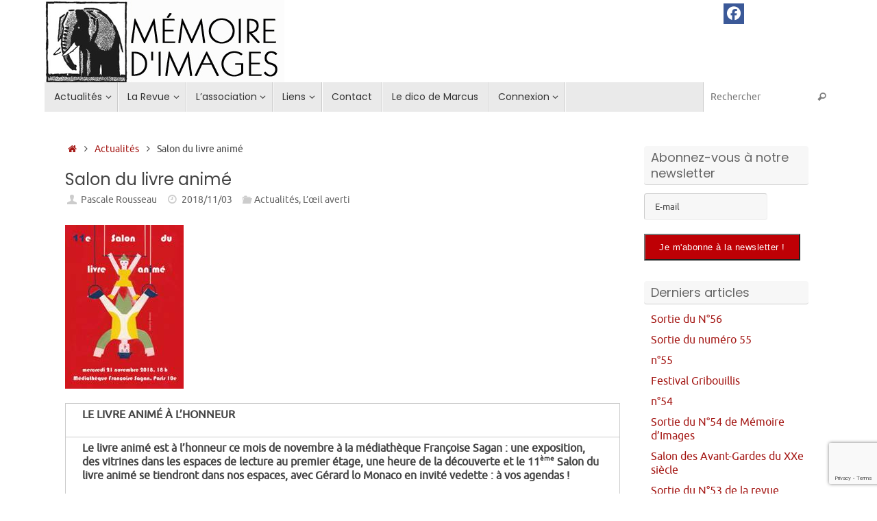

--- FILE ---
content_type: text/html; charset=UTF-8
request_url: https://memoiredimages.net/2018/11/03/le-11eme-salon-du-livre-anime/
body_size: 16755
content:
<!DOCTYPE html>
<html lang="fr-FR">
<head>

<meta http-equiv="X-UA-Compatible" content="IE=edge,chrome=1" />
<meta name="viewport" content="width=device-width, user-scalable=no, initial-scale=1.0, minimum-scale=1.0, maximum-scale=1.0">
<meta http-equiv="Content-Type" content="text/html; charset=UTF-8" />
<link rel="profile" href="https://gmpg.org/xfn/11" />
<link rel="pingback" href="https://memoiredimages.net/xmlrpc.php" />
<title>Salon du livre animé &#8211; Mémoire d&#039;images</title>
<meta name='robots' content='max-image-preview:large' />
	<style>img:is([sizes="auto" i], [sizes^="auto," i]) { contain-intrinsic-size: 3000px 1500px }</style>
	<meta name="dlm-version" content="5.1.6"><link rel='dns-prefetch' href='//ws.sharethis.com' />
<link rel='dns-prefetch' href='//platform-api.sharethis.com' />
<link rel='dns-prefetch' href='//fonts.googleapis.com' />
<link rel='dns-prefetch' href='//maxcdn.bootstrapcdn.com' />
<link rel="alternate" type="application/rss+xml" title="Mémoire d&#039;images &raquo; Flux" href="https://memoiredimages.net/feed/" />
<link rel="alternate" type="application/rss+xml" title="Mémoire d&#039;images &raquo; Flux des commentaires" href="https://memoiredimages.net/comments/feed/" />
<script type="text/javascript">
/* <![CDATA[ */
window._wpemojiSettings = {"baseUrl":"https:\/\/s.w.org\/images\/core\/emoji\/15.0.3\/72x72\/","ext":".png","svgUrl":"https:\/\/s.w.org\/images\/core\/emoji\/15.0.3\/svg\/","svgExt":".svg","source":{"concatemoji":"https:\/\/memoiredimages.net\/wp-includes\/js\/wp-emoji-release.min.js?ver=2a178029a273bbddf3eb54dfdaf715b9"}};
/*! This file is auto-generated */
!function(i,n){var o,s,e;function c(e){try{var t={supportTests:e,timestamp:(new Date).valueOf()};sessionStorage.setItem(o,JSON.stringify(t))}catch(e){}}function p(e,t,n){e.clearRect(0,0,e.canvas.width,e.canvas.height),e.fillText(t,0,0);var t=new Uint32Array(e.getImageData(0,0,e.canvas.width,e.canvas.height).data),r=(e.clearRect(0,0,e.canvas.width,e.canvas.height),e.fillText(n,0,0),new Uint32Array(e.getImageData(0,0,e.canvas.width,e.canvas.height).data));return t.every(function(e,t){return e===r[t]})}function u(e,t,n){switch(t){case"flag":return n(e,"\ud83c\udff3\ufe0f\u200d\u26a7\ufe0f","\ud83c\udff3\ufe0f\u200b\u26a7\ufe0f")?!1:!n(e,"\ud83c\uddfa\ud83c\uddf3","\ud83c\uddfa\u200b\ud83c\uddf3")&&!n(e,"\ud83c\udff4\udb40\udc67\udb40\udc62\udb40\udc65\udb40\udc6e\udb40\udc67\udb40\udc7f","\ud83c\udff4\u200b\udb40\udc67\u200b\udb40\udc62\u200b\udb40\udc65\u200b\udb40\udc6e\u200b\udb40\udc67\u200b\udb40\udc7f");case"emoji":return!n(e,"\ud83d\udc26\u200d\u2b1b","\ud83d\udc26\u200b\u2b1b")}return!1}function f(e,t,n){var r="undefined"!=typeof WorkerGlobalScope&&self instanceof WorkerGlobalScope?new OffscreenCanvas(300,150):i.createElement("canvas"),a=r.getContext("2d",{willReadFrequently:!0}),o=(a.textBaseline="top",a.font="600 32px Arial",{});return e.forEach(function(e){o[e]=t(a,e,n)}),o}function t(e){var t=i.createElement("script");t.src=e,t.defer=!0,i.head.appendChild(t)}"undefined"!=typeof Promise&&(o="wpEmojiSettingsSupports",s=["flag","emoji"],n.supports={everything:!0,everythingExceptFlag:!0},e=new Promise(function(e){i.addEventListener("DOMContentLoaded",e,{once:!0})}),new Promise(function(t){var n=function(){try{var e=JSON.parse(sessionStorage.getItem(o));if("object"==typeof e&&"number"==typeof e.timestamp&&(new Date).valueOf()<e.timestamp+604800&&"object"==typeof e.supportTests)return e.supportTests}catch(e){}return null}();if(!n){if("undefined"!=typeof Worker&&"undefined"!=typeof OffscreenCanvas&&"undefined"!=typeof URL&&URL.createObjectURL&&"undefined"!=typeof Blob)try{var e="postMessage("+f.toString()+"("+[JSON.stringify(s),u.toString(),p.toString()].join(",")+"));",r=new Blob([e],{type:"text/javascript"}),a=new Worker(URL.createObjectURL(r),{name:"wpTestEmojiSupports"});return void(a.onmessage=function(e){c(n=e.data),a.terminate(),t(n)})}catch(e){}c(n=f(s,u,p))}t(n)}).then(function(e){for(var t in e)n.supports[t]=e[t],n.supports.everything=n.supports.everything&&n.supports[t],"flag"!==t&&(n.supports.everythingExceptFlag=n.supports.everythingExceptFlag&&n.supports[t]);n.supports.everythingExceptFlag=n.supports.everythingExceptFlag&&!n.supports.flag,n.DOMReady=!1,n.readyCallback=function(){n.DOMReady=!0}}).then(function(){return e}).then(function(){var e;n.supports.everything||(n.readyCallback(),(e=n.source||{}).concatemoji?t(e.concatemoji):e.wpemoji&&e.twemoji&&(t(e.twemoji),t(e.wpemoji)))}))}((window,document),window._wpemojiSettings);
/* ]]> */
</script>
<link rel='stylesheet' id='validate-engine-css-css' href='https://memoiredimages.net/wp-content/plugins/wysija-newsletters/css/validationEngine.jquery.css?ver=2.22' type='text/css' media='all' />
<link rel='stylesheet' id='cnss_font_awesome_css-css' href='https://memoiredimages.net/wp-content/plugins/easy-social-icons/css/font-awesome/css/all.min.css?ver=7.0.0' type='text/css' media='all' />
<link rel='stylesheet' id='cnss_font_awesome_v4_shims-css' href='https://memoiredimages.net/wp-content/plugins/easy-social-icons/css/font-awesome/css/v4-shims.min.css?ver=7.0.0' type='text/css' media='all' />
<link rel='stylesheet' id='cnss_css-css' href='https://memoiredimages.net/wp-content/plugins/easy-social-icons/css/cnss.css?ver=1.0' type='text/css' media='all' />
<link rel='stylesheet' id='cnss_share_css-css' href='https://memoiredimages.net/wp-content/plugins/easy-social-icons/css/share.css?ver=1.0' type='text/css' media='all' />
<style id='wp-emoji-styles-inline-css' type='text/css'>

	img.wp-smiley, img.emoji {
		display: inline !important;
		border: none !important;
		box-shadow: none !important;
		height: 1em !important;
		width: 1em !important;
		margin: 0 0.07em !important;
		vertical-align: -0.1em !important;
		background: none !important;
		padding: 0 !important;
	}
</style>
<link rel='stylesheet' id='wp-block-library-css' href='https://memoiredimages.net/wp-includes/css/dist/block-library/style.min.css?ver=2a178029a273bbddf3eb54dfdaf715b9' type='text/css' media='all' />
<style id='classic-theme-styles-inline-css' type='text/css'>
/*! This file is auto-generated */
.wp-block-button__link{color:#fff;background-color:#32373c;border-radius:9999px;box-shadow:none;text-decoration:none;padding:calc(.667em + 2px) calc(1.333em + 2px);font-size:1.125em}.wp-block-file__button{background:#32373c;color:#fff;text-decoration:none}
</style>
<style id='global-styles-inline-css' type='text/css'>
:root{--wp--preset--aspect-ratio--square: 1;--wp--preset--aspect-ratio--4-3: 4/3;--wp--preset--aspect-ratio--3-4: 3/4;--wp--preset--aspect-ratio--3-2: 3/2;--wp--preset--aspect-ratio--2-3: 2/3;--wp--preset--aspect-ratio--16-9: 16/9;--wp--preset--aspect-ratio--9-16: 9/16;--wp--preset--color--black: #000000;--wp--preset--color--cyan-bluish-gray: #abb8c3;--wp--preset--color--white: #ffffff;--wp--preset--color--pale-pink: #f78da7;--wp--preset--color--vivid-red: #cf2e2e;--wp--preset--color--luminous-vivid-orange: #ff6900;--wp--preset--color--luminous-vivid-amber: #fcb900;--wp--preset--color--light-green-cyan: #7bdcb5;--wp--preset--color--vivid-green-cyan: #00d084;--wp--preset--color--pale-cyan-blue: #8ed1fc;--wp--preset--color--vivid-cyan-blue: #0693e3;--wp--preset--color--vivid-purple: #9b51e0;--wp--preset--gradient--vivid-cyan-blue-to-vivid-purple: linear-gradient(135deg,rgba(6,147,227,1) 0%,rgb(155,81,224) 100%);--wp--preset--gradient--light-green-cyan-to-vivid-green-cyan: linear-gradient(135deg,rgb(122,220,180) 0%,rgb(0,208,130) 100%);--wp--preset--gradient--luminous-vivid-amber-to-luminous-vivid-orange: linear-gradient(135deg,rgba(252,185,0,1) 0%,rgba(255,105,0,1) 100%);--wp--preset--gradient--luminous-vivid-orange-to-vivid-red: linear-gradient(135deg,rgba(255,105,0,1) 0%,rgb(207,46,46) 100%);--wp--preset--gradient--very-light-gray-to-cyan-bluish-gray: linear-gradient(135deg,rgb(238,238,238) 0%,rgb(169,184,195) 100%);--wp--preset--gradient--cool-to-warm-spectrum: linear-gradient(135deg,rgb(74,234,220) 0%,rgb(151,120,209) 20%,rgb(207,42,186) 40%,rgb(238,44,130) 60%,rgb(251,105,98) 80%,rgb(254,248,76) 100%);--wp--preset--gradient--blush-light-purple: linear-gradient(135deg,rgb(255,206,236) 0%,rgb(152,150,240) 100%);--wp--preset--gradient--blush-bordeaux: linear-gradient(135deg,rgb(254,205,165) 0%,rgb(254,45,45) 50%,rgb(107,0,62) 100%);--wp--preset--gradient--luminous-dusk: linear-gradient(135deg,rgb(255,203,112) 0%,rgb(199,81,192) 50%,rgb(65,88,208) 100%);--wp--preset--gradient--pale-ocean: linear-gradient(135deg,rgb(255,245,203) 0%,rgb(182,227,212) 50%,rgb(51,167,181) 100%);--wp--preset--gradient--electric-grass: linear-gradient(135deg,rgb(202,248,128) 0%,rgb(113,206,126) 100%);--wp--preset--gradient--midnight: linear-gradient(135deg,rgb(2,3,129) 0%,rgb(40,116,252) 100%);--wp--preset--font-size--small: 13px;--wp--preset--font-size--medium: 20px;--wp--preset--font-size--large: 36px;--wp--preset--font-size--x-large: 42px;--wp--preset--spacing--20: 0.44rem;--wp--preset--spacing--30: 0.67rem;--wp--preset--spacing--40: 1rem;--wp--preset--spacing--50: 1.5rem;--wp--preset--spacing--60: 2.25rem;--wp--preset--spacing--70: 3.38rem;--wp--preset--spacing--80: 5.06rem;--wp--preset--shadow--natural: 6px 6px 9px rgba(0, 0, 0, 0.2);--wp--preset--shadow--deep: 12px 12px 50px rgba(0, 0, 0, 0.4);--wp--preset--shadow--sharp: 6px 6px 0px rgba(0, 0, 0, 0.2);--wp--preset--shadow--outlined: 6px 6px 0px -3px rgba(255, 255, 255, 1), 6px 6px rgba(0, 0, 0, 1);--wp--preset--shadow--crisp: 6px 6px 0px rgba(0, 0, 0, 1);}:where(.is-layout-flex){gap: 0.5em;}:where(.is-layout-grid){gap: 0.5em;}body .is-layout-flex{display: flex;}.is-layout-flex{flex-wrap: wrap;align-items: center;}.is-layout-flex > :is(*, div){margin: 0;}body .is-layout-grid{display: grid;}.is-layout-grid > :is(*, div){margin: 0;}:where(.wp-block-columns.is-layout-flex){gap: 2em;}:where(.wp-block-columns.is-layout-grid){gap: 2em;}:where(.wp-block-post-template.is-layout-flex){gap: 1.25em;}:where(.wp-block-post-template.is-layout-grid){gap: 1.25em;}.has-black-color{color: var(--wp--preset--color--black) !important;}.has-cyan-bluish-gray-color{color: var(--wp--preset--color--cyan-bluish-gray) !important;}.has-white-color{color: var(--wp--preset--color--white) !important;}.has-pale-pink-color{color: var(--wp--preset--color--pale-pink) !important;}.has-vivid-red-color{color: var(--wp--preset--color--vivid-red) !important;}.has-luminous-vivid-orange-color{color: var(--wp--preset--color--luminous-vivid-orange) !important;}.has-luminous-vivid-amber-color{color: var(--wp--preset--color--luminous-vivid-amber) !important;}.has-light-green-cyan-color{color: var(--wp--preset--color--light-green-cyan) !important;}.has-vivid-green-cyan-color{color: var(--wp--preset--color--vivid-green-cyan) !important;}.has-pale-cyan-blue-color{color: var(--wp--preset--color--pale-cyan-blue) !important;}.has-vivid-cyan-blue-color{color: var(--wp--preset--color--vivid-cyan-blue) !important;}.has-vivid-purple-color{color: var(--wp--preset--color--vivid-purple) !important;}.has-black-background-color{background-color: var(--wp--preset--color--black) !important;}.has-cyan-bluish-gray-background-color{background-color: var(--wp--preset--color--cyan-bluish-gray) !important;}.has-white-background-color{background-color: var(--wp--preset--color--white) !important;}.has-pale-pink-background-color{background-color: var(--wp--preset--color--pale-pink) !important;}.has-vivid-red-background-color{background-color: var(--wp--preset--color--vivid-red) !important;}.has-luminous-vivid-orange-background-color{background-color: var(--wp--preset--color--luminous-vivid-orange) !important;}.has-luminous-vivid-amber-background-color{background-color: var(--wp--preset--color--luminous-vivid-amber) !important;}.has-light-green-cyan-background-color{background-color: var(--wp--preset--color--light-green-cyan) !important;}.has-vivid-green-cyan-background-color{background-color: var(--wp--preset--color--vivid-green-cyan) !important;}.has-pale-cyan-blue-background-color{background-color: var(--wp--preset--color--pale-cyan-blue) !important;}.has-vivid-cyan-blue-background-color{background-color: var(--wp--preset--color--vivid-cyan-blue) !important;}.has-vivid-purple-background-color{background-color: var(--wp--preset--color--vivid-purple) !important;}.has-black-border-color{border-color: var(--wp--preset--color--black) !important;}.has-cyan-bluish-gray-border-color{border-color: var(--wp--preset--color--cyan-bluish-gray) !important;}.has-white-border-color{border-color: var(--wp--preset--color--white) !important;}.has-pale-pink-border-color{border-color: var(--wp--preset--color--pale-pink) !important;}.has-vivid-red-border-color{border-color: var(--wp--preset--color--vivid-red) !important;}.has-luminous-vivid-orange-border-color{border-color: var(--wp--preset--color--luminous-vivid-orange) !important;}.has-luminous-vivid-amber-border-color{border-color: var(--wp--preset--color--luminous-vivid-amber) !important;}.has-light-green-cyan-border-color{border-color: var(--wp--preset--color--light-green-cyan) !important;}.has-vivid-green-cyan-border-color{border-color: var(--wp--preset--color--vivid-green-cyan) !important;}.has-pale-cyan-blue-border-color{border-color: var(--wp--preset--color--pale-cyan-blue) !important;}.has-vivid-cyan-blue-border-color{border-color: var(--wp--preset--color--vivid-cyan-blue) !important;}.has-vivid-purple-border-color{border-color: var(--wp--preset--color--vivid-purple) !important;}.has-vivid-cyan-blue-to-vivid-purple-gradient-background{background: var(--wp--preset--gradient--vivid-cyan-blue-to-vivid-purple) !important;}.has-light-green-cyan-to-vivid-green-cyan-gradient-background{background: var(--wp--preset--gradient--light-green-cyan-to-vivid-green-cyan) !important;}.has-luminous-vivid-amber-to-luminous-vivid-orange-gradient-background{background: var(--wp--preset--gradient--luminous-vivid-amber-to-luminous-vivid-orange) !important;}.has-luminous-vivid-orange-to-vivid-red-gradient-background{background: var(--wp--preset--gradient--luminous-vivid-orange-to-vivid-red) !important;}.has-very-light-gray-to-cyan-bluish-gray-gradient-background{background: var(--wp--preset--gradient--very-light-gray-to-cyan-bluish-gray) !important;}.has-cool-to-warm-spectrum-gradient-background{background: var(--wp--preset--gradient--cool-to-warm-spectrum) !important;}.has-blush-light-purple-gradient-background{background: var(--wp--preset--gradient--blush-light-purple) !important;}.has-blush-bordeaux-gradient-background{background: var(--wp--preset--gradient--blush-bordeaux) !important;}.has-luminous-dusk-gradient-background{background: var(--wp--preset--gradient--luminous-dusk) !important;}.has-pale-ocean-gradient-background{background: var(--wp--preset--gradient--pale-ocean) !important;}.has-electric-grass-gradient-background{background: var(--wp--preset--gradient--electric-grass) !important;}.has-midnight-gradient-background{background: var(--wp--preset--gradient--midnight) !important;}.has-small-font-size{font-size: var(--wp--preset--font-size--small) !important;}.has-medium-font-size{font-size: var(--wp--preset--font-size--medium) !important;}.has-large-font-size{font-size: var(--wp--preset--font-size--large) !important;}.has-x-large-font-size{font-size: var(--wp--preset--font-size--x-large) !important;}
:where(.wp-block-post-template.is-layout-flex){gap: 1.25em;}:where(.wp-block-post-template.is-layout-grid){gap: 1.25em;}
:where(.wp-block-columns.is-layout-flex){gap: 2em;}:where(.wp-block-columns.is-layout-grid){gap: 2em;}
:root :where(.wp-block-pullquote){font-size: 1.5em;line-height: 1.6;}
</style>
<link rel='stylesheet' id='contact-form-7-css' href='https://memoiredimages.net/wp-content/plugins/contact-form-7/includes/css/styles.css?ver=6.1.4' type='text/css' media='all' />
<link rel='stylesheet' id='cff-css' href='https://memoiredimages.net/wp-content/plugins/custom-facebook-feed/assets/css/cff-style.min.css?ver=4.3.4' type='text/css' media='all' />
<link rel='stylesheet' id='sb-font-awesome-css' href='https://memoiredimages.net/wp-content/plugins/custom-facebook-feed/assets/css/font-awesome.min.css?ver=4.7.0' type='text/css' media='all' />
<link rel='stylesheet' id='cmplz-general-css' href='https://memoiredimages.net/wp-content/plugins/complianz-gdpr/assets/css/cookieblocker.min.css?ver=1744209295' type='text/css' media='all' />
<link rel='stylesheet' id='tempera-fonts-css' href='https://memoiredimages.net/wp-content/themes/tempera/fonts/fontfaces.css?ver=1.8.2' type='text/css' media='all' />
<link rel='stylesheet' id='tempera-googlefonts-css' href='//fonts.googleapis.com/css?family=Poppins' type='text/css' media='screen' />
<link rel='stylesheet' id='tempera-style-css' href='https://memoiredimages.net/wp-content/themes/tempera/style.css?ver=1.8.2' type='text/css' media='all' />
<style id='tempera-style-inline-css' type='text/css'>
#header, #main, #topbar-inner { max-width: 1150px; } #container.one-column { } #container.two-columns-right #secondary { width:250px; float:right; } #container.two-columns-right #content { width:calc(100% - 280px); float:left; } #container.two-columns-left #primary { width:250px; float:left; } #container.two-columns-left #content { width:calc(100% - 280px); float:right; } #container.three-columns-right .sidey { width:125px; float:left; } #container.three-columns-right #primary { margin-left:15px; margin-right:15px; } #container.three-columns-right #content { width: calc(100% - 280px); float:left;} #container.three-columns-left .sidey { width:125px; float:left; } #container.three-columns-left #secondary {margin-left:15px; margin-right:15px; } #container.three-columns-left #content { width: calc(100% - 280px); float:right; } #container.three-columns-sided .sidey { width:125px; float:left; } #container.three-columns-sided #secondary { float:right; } #container.three-columns-sided #content { width: calc(100% - 310px); float:right; margin: 0 155px 0 -1150px; } body { font-family: Ubuntu; } #content h1.entry-title a, #content h2.entry-title a, #content h1.entry-title , #content h2.entry-title { font-family: "Poppins"; } .widget-title, .widget-title a { font-family: "Poppins"; } .entry-content h1, .entry-content h2, .entry-content h3, .entry-content h4, .entry-content h5, .entry-content h6, #comments #reply-title, .nivo-caption h2, #front-text1 h2, #front-text2 h2, .column-header-image, .column-header-noimage { font-family: "Poppins"; } #site-title span a { font-family: "Poppins"; } #access ul li a, #access ul li a span { font-family: "Poppins"; } body { color: #444444; background-color: #ffffff } a { color: #a51916; } a:hover,.entry-meta span a:hover, .comments-link a:hover { color: #D6341D; } #header { ; } #site-title span a { color:#000000; } #site-description { color:#999999; } .socials a { background-color: #1693A5; } .socials .socials-hover { background-color: #D6341D; } /* Main menu top level */ #access a, #nav-toggle span, li.menu-main-search .searchform input[type="search"] { color: #333333; } li.menu-main-search .searchform input[type="search"] { background-color: #ffffff; border-left-color: #cccccc; } #access, #nav-toggle {background-color: #EAEAEA; } #access > .menu > ul > li > a > span { border-color: #cccccc; -webkit-box-shadow: 1px 0 0 #ffffff; box-shadow: 1px 0 0 #ffffff; } /*.rtl #access > .menu > ul > li > a > span { -webkit-box-shadow: -1px 0 0 #ffffff; box-shadow: -1px 0 0 #ffffff; } */ #access a:hover {background-color: #f7f7f7; } #access ul li.current_page_item > a, #access ul li.current-menu-item > a, #access ul li.current_page_ancestor > a, #access ul li.current-menu-ancestor > a { background-color: #f7f7f7; } /* Main menu Submenus */ #access > .menu > ul > li > ul:before {border-bottom-color:#2D2D2D;} #access ul ul ul li:first-child:before { border-right-color:#2D2D2D;} #access ul ul li { background-color:#2D2D2D; border-top-color:#3b3b3b; border-bottom-color:#222222} #access ul ul li a{color:#BBBBBB} #access ul ul li a:hover{background:#3b3b3b} #access ul ul li.current_page_item > a, #access ul ul li.current-menu-item > a, #access ul ul li.current_page_ancestor > a, #access ul ul li.current-menu-ancestor > a { background-color:#3b3b3b; } #topbar { background-color: #ffffff;border-bottom-color:#ffffff; box-shadow:3px 0 3px #d7d7d7; } .topmenu ul li a, .topmenu .searchsubmit { color: #CCCCCC; } .topmenu ul li a:hover, .topmenu .searchform input[type="search"] { color: #EEEEEE; border-bottom-color: rgba( 190,0,5, 0.5); } #main { background-color: #FFFFFF; } #author-info, #entry-author-info, #content .page-title { border-color: #be0005; background: #F7F7F7; } #entry-author-info #author-avatar, #author-info #author-avatar { border-color: #EEEEEE; } .sidey .widget-container { color: #333333; ; } .sidey .widget-title { color: #666666; background-color: #F7F7F7;border-color:#cfcfcf;} .sidey .widget-container a {} .sidey .widget-container a:hover {} .entry-content h1, .entry-content h2, .entry-content h3, .entry-content h4, .entry-content h5, .entry-content h6 { color: #444444; } .sticky .entry-header {border-color:#be0005 } .entry-title, .entry-title a { color: #444444; } .entry-title a:hover { color: #000000; } #content span.entry-format { color: #333333; background-color: #EAEAEA; } #footer { color: #AAAAAA; ; } #footer2 { color: #AAAAAA; background-color: #F7F7F7; } #footer a { ; } #footer a:hover { ; } #footer2 a, .footermenu ul li:after { ; } #footer2 a:hover { ; } #footer .widget-container { color: #333333; ; } #footer .widget-title { color: #666666; background-color: #F7F7F7;border-color:#cfcfcf } a.continue-reading-link, #cryout_ajax_more_trigger { color:#333333; background:#EAEAEA; border-bottom-color:#be0005; } a.continue-reading-link:hover { border-bottom-color:#c8480b; } a.continue-reading-link i.crycon-right-dir {color:#be0005} a.continue-reading-link:hover i.crycon-right-dir {color:#c8480b} .page-link a, .page-link > span > em {border-color:#CCCCCC} .columnmore a {background:#be0005;color:#F7F7F7} .columnmore a:hover {background:#c8480b;} .button, #respond .form-submit input#submit, input[type="submit"], input[type="reset"] { background-color: #be0005; } .button:hover, #respond .form-submit input#submit:hover { background-color: #c8480b; } .entry-content tr th, .entry-content thead th { color: #444444; } .entry-content table, .entry-content fieldset, .entry-content tr td, .entry-content tr th, .entry-content thead th { border-color: #CCCCCC; } .entry-content tr.even td { background-color: #F7F7F7 !important; } hr { border-color: #CCCCCC; } input[type="text"], input[type="password"], input[type="email"], textarea, select, input[type="color"],input[type="date"],input[type="datetime"],input[type="datetime-local"],input[type="month"],input[type="number"],input[type="range"], input[type="search"],input[type="tel"],input[type="time"],input[type="url"],input[type="week"] { background-color: #F7F7F7; border-color: #CCCCCC #EEEEEE #EEEEEE #CCCCCC; color: #444444; } input[type="submit"], input[type="reset"] { color: #FFFFFF; background-color: #be0005; } input[type="text"]:hover, input[type="password"]:hover, input[type="email"]:hover, textarea:hover, input[type="color"]:hover, input[type="date"]:hover, input[type="datetime"]:hover, input[type="datetime-local"]:hover, input[type="month"]:hover, input[type="number"]:hover, input[type="range"]:hover, input[type="search"]:hover, input[type="tel"]:hover, input[type="time"]:hover, input[type="url"]:hover, input[type="week"]:hover { background-color: rgba(247,247,247,0.4); } .entry-content pre { border-color: #CCCCCC; border-bottom-color:#be0005;} .entry-content code { background-color:#F7F7F7;} .entry-content blockquote { border-color: #EEEEEE; } abbr, acronym { border-color: #444444; } .comment-meta a { color: #444444; } #respond .form-allowed-tags { color: #999999; } .entry-meta .crycon-metas:before {color:#CCCCCC;} .entry-meta span a, .comments-link a, .entry-meta {color:#666666;} .entry-meta span a:hover, .comments-link a:hover {} .nav-next a:hover {} .nav-previous a:hover { } .pagination { border-color:#ededed;} .pagination span, .pagination a { background:#F7F7F7; border-left-color:#dddddd; border-right-color:#ffffff; } .pagination a:hover { background: #ffffff; } #searchform input[type="text"] {color:#999999;} .caption-accented .wp-caption { background-color:rgba(190,0,5,0.8); color:#FFFFFF} .tempera-image-one .entry-content img[class*='align'], .tempera-image-one .entry-summary img[class*='align'], .tempera-image-two .entry-content img[class*='align'], .tempera-image-two .entry-summary img[class*='align'], .tempera-image-one .entry-content [class*='wp-block'][class*='align'] img, .tempera-image-one .entry-summary [class*='wp-block'][class*='align'] img, .tempera-image-two .entry-content [class*='wp-block'][class*='align'] img, .tempera-image-two .entry-summary [class*='wp-block'][class*='align'] img { border-color:#be0005;} html { font-size:16px; line-height:1.3; } .entry-content, .entry-summary, #frontpage blockquote { text-align:inherit; } .entry-content, .entry-summary, .widget-area { ; } #content h1.entry-title, #content h2.entry-title { font-size:24px ;} .widget-title, .widget-title a { font-size:18px ;} h1 { font-size: 2.526em; } h2 { font-size: 2.202em; } h3 { font-size: 1.878em; } h4 { font-size: 1.554em; } h5 { font-size: 1.23em; } h6 { font-size: 0.906em; } #site-title { font-size:38px ;} #access ul li a, li.menu-main-search .searchform input[type="search"] { font-size:14px ;} #respond .form-allowed-tags { display:none;} .nocomments, .nocomments2 {display:none;} .comments-link span { display:none;} #header-container > div { margin:0px 0 0 0px;} .page h1.entry-title, .home .page h2.entry-title { display:none; } header.page-header, .archive h1.page-title { display:none; } .entry-content p, .entry-content ul, .entry-content ol, .entry-content dd, .entry-content pre, .entry-content hr, .entry-summary p, .commentlist p { margin-bottom: 1.0em; } #toTop {background:#FFFFFF;margin-left:1300px;} #toTop:hover .crycon-back2top:before {color:#c8480b;} @media (max-width: 1195px) { #footer2 #toTop { position: relative; margin-left: auto !important; margin-right: auto !important; bottom: 0; display: block; width: 45px; border-radius: 4px 4px 0 0; opacity: 1; } } #main {margin-top:20px; } #forbottom {margin-left: 30px; margin-right: 30px;} #header-widget-area { width: 25%; } #branding { height:120px; } 
/* Tempera Custom CSS */
</style>
<link rel='stylesheet' id='tempera-mobile-css' href='https://memoiredimages.net/wp-content/themes/tempera/styles/style-mobile.css?ver=1.8.2' type='text/css' media='all' />
<link rel='stylesheet' id='font-awesome-css' href='//maxcdn.bootstrapcdn.com/font-awesome/4.3.0/css/font-awesome.min.css?ver=4.3.0' type='text/css' media='all' />
<link rel='stylesheet' id='dkpdf-frontend-css' href='https://memoiredimages.net/wp-content/plugins/dk-pdf/build/frontend-style.css?ver=2.3.1' type='text/css' media='all' />
<script type="text/javascript" src="https://memoiredimages.net/wp-includes/js/jquery/jquery.min.js?ver=3.7.1" id="jquery-core-js"></script>
<script type="text/javascript" src="https://memoiredimages.net/wp-includes/js/jquery/jquery-migrate.min.js?ver=3.4.1" id="jquery-migrate-js"></script>
<script type="text/javascript" src="https://memoiredimages.net/wp-content/plugins/easy-social-icons/js/cnss.js?ver=1.0" id="cnss_js-js"></script>
<script type="text/javascript" src="https://memoiredimages.net/wp-content/plugins/easy-social-icons/js/share.js?ver=1.0" id="cnss_share_js-js"></script>
<script type="text/javascript" async src="https://memoiredimages.net/wp-content/plugins/burst-statistics/helpers/timeme/timeme.min.js?ver=1.8.0" id="burst-timeme-js"></script>
<script type="text/javascript" id="burst-js-extra">
/* <![CDATA[ */
var burst = {"cookie_retention_days":"30","beacon_url":"https:\/\/memoiredimages.net\/wp-content\/plugins\/burst-statistics\/endpoint.php","options":{"beacon_enabled":1,"enable_cookieless_tracking":0,"enable_turbo_mode":0,"do_not_track":0,"track_url_change":0},"goals":[],"goals_script_url":"https:\/\/memoiredimages.net\/wp-content\/plugins\/burst-statistics\/\/assets\/js\/build\/burst-goals.js?v=1.8.0"};
/* ]]> */
</script>
<script type="text/javascript" async src="https://memoiredimages.net/wp-content/plugins/burst-statistics/assets/js/build/burst.min.js?ver=1.8.0" id="burst-js"></script>
<script id='st_insights_js' type="text/javascript" src="https://ws.sharethis.com/button/st_insights.js?publisher=4d48b7c5-0ae3-43d4-bfbe-3ff8c17a8ae6&amp;product=simpleshare&amp;ver=8.5.3" id="ssba-sharethis-js"></script>
<script type="text/javascript" src="//platform-api.sharethis.com/js/sharethis.js#source=googleanalytics-wordpress#product=ga&amp;property=58edf34d854cdc00114d03dd" id="googleanalytics-platform-sharethis-js"></script>
<link rel="https://api.w.org/" href="https://memoiredimages.net/wp-json/" /><link rel="alternate" title="JSON" type="application/json" href="https://memoiredimages.net/wp-json/wp/v2/posts/4235" /><link rel="EditURI" type="application/rsd+xml" title="RSD" href="https://memoiredimages.net/xmlrpc.php?rsd" />
<link rel="canonical" href="https://memoiredimages.net/2018/11/03/le-11eme-salon-du-livre-anime/" />
<link rel="alternate" title="oEmbed (JSON)" type="application/json+oembed" href="https://memoiredimages.net/wp-json/oembed/1.0/embed?url=https%3A%2F%2Fmemoiredimages.net%2F2018%2F11%2F03%2Fle-11eme-salon-du-livre-anime%2F" />
<link rel="alternate" title="oEmbed (XML)" type="text/xml+oembed" href="https://memoiredimages.net/wp-json/oembed/1.0/embed?url=https%3A%2F%2Fmemoiredimages.net%2F2018%2F11%2F03%2Fle-11eme-salon-du-livre-anime%2F&#038;format=xml" />
	<link rel="preconnect" href="https://fonts.googleapis.com">
	<link rel="preconnect" href="https://fonts.gstatic.com">
	<style type="text/css">
		ul.cnss-social-icon li.cn-fa-icon a:hover{color:#ffffff!important;}
		</style><script>
(function() {
	(function (i, s, o, g, r, a, m) {
		i['GoogleAnalyticsObject'] = r;
		i[r] = i[r] || function () {
				(i[r].q = i[r].q || []).push(arguments)
			}, i[r].l = 1 * new Date();
		a = s.createElement(o),
			m = s.getElementsByTagName(o)[0];
		a.async = 1;
		a.src = g;
		m.parentNode.insertBefore(a, m)
	})(window, document, 'script', 'https://google-analytics.com/analytics.js', 'ga');

	ga('create', 'UA-72430624-1', 'auto');
		ga('set', 'anonymizeIp', true);
			ga('send', 'pageview');
	})();
</script>
	<!--[if lt IE 9]>
	<script>
	document.createElement('header');
	document.createElement('nav');
	document.createElement('section');
	document.createElement('article');
	document.createElement('aside');
	document.createElement('footer');
	</script>
	<![endif]-->
	<!-- ## NXS/OG ## --><!-- ## NXSOGTAGS ## --><!-- ## NXS/OG ## -->
	<style id="egf-frontend-styles" type="text/css">
		p {} h1 {} h2 {} h3 {} h4 {} h5 {} h6 {} 	</style>
	</head>
<body data-rsssl=1 class="post-template-default single single-post postid-4235 single-format-standard tempera-image-one caption-dark magazine-layout tempera-comment-placeholders tempera-menu-left tempera-topbarhide">

	<a class="skip-link screen-reader-text" href="#main" title="Passer au contenu"> Passer au contenu </a>
	
<div id="wrapper" class="hfeed">
<div id="topbar" ><div id="topbar-inner">  </div></div>

<div id="header-full">
	<header id="header">
		<div id="masthead">
			<div id="branding" role="banner" >
					<div id="header-container">
	<div><a id="logo" href="https://memoiredimages.net/" ><img title="Mémoire d&#039;images" alt="Mémoire d&#039;images" src="https://memoiredimages.net/wp-content/uploads/2015/05/logo-text-img.jpg" /></a></div></div>						<div id="header-widget-area">
			<ul class="yoyo">
				<li id="cnss_widget-2" class="widget-container widget_cnss_widget"><ul id="" class="cnss-social-icon " style="text-align:center; text-align:-webkit-center; align-self:center; margin: 0 auto;">		<li class="cn-fa-m--moire-d--images-sur-facebook cn-fa-icon " style=""><a class="cnss-facebook-official" target="_blank" href="https://www.facebook.com/groups/684407131949230/" title="Mémoire d\'images sur facebook" style="width:30px;height:30px;padding:5px 0;margin:0px;color: #ffffff;border-radius: 0%;"><i title="Mémoire d\&#039;images sur facebook" style="font-size:20px;" class="fa fa-facebook-official"></i></a></li></ul>
	
	</li>			</ul>
		</div>
					<div style="clear:both;"></div>
			</div><!-- #branding -->
			<button id="nav-toggle"><span>&nbsp;</span></button>
			<nav id="access" class="jssafe" role="navigation">
					<div class="skip-link screen-reader-text"><a href="#content" title="Passer au contenu">
		Passer au contenu	</a></div>
	<div class="menu"><ul id="prime_nav" class="menu"><li id="menu-item-11" class="menu-item menu-item-type-taxonomy menu-item-object-category current-post-ancestor current-menu-parent current-post-parent menu-item-has-children menu-item-11"><a href="https://memoiredimages.net/category/actualites/"><span>Actualités</span></a>
<ul class="sub-menu">
	<li id="menu-item-18" class="menu-item menu-item-type-taxonomy menu-item-object-category current-post-ancestor current-menu-parent current-post-parent menu-item-18"><a href="https://memoiredimages.net/category/actualites/"><span>Toutes les actualités</span></a></li>
	<li id="menu-item-703" class="menu-item menu-item-type-taxonomy menu-item-object-category menu-item-703"><a href="https://memoiredimages.net/category/actualites/actus-mdi/"><span>Les actus de MD&rsquo;I</span></a></li>
	<li id="menu-item-17" class="menu-item menu-item-type-taxonomy menu-item-object-category current-post-ancestor current-menu-parent current-post-parent menu-item-17"><a href="https://memoiredimages.net/category/actualites/loeil-averti/"><span>L’œil averti</span></a></li>
	<li id="menu-item-2037" class="menu-item menu-item-type-taxonomy menu-item-object-category menu-item-2037"><a href="https://memoiredimages.net/category/actualites/actus-mdi/les-news-des-adherents/"><span>Les news des adhérents</span></a></li>
</ul>
</li>
<li id="menu-item-987" class="menu-item menu-item-type-post_type menu-item-object-page menu-item-has-children menu-item-987"><a href="https://memoiredimages.net/a-propos-de-la-revue/"><span>La Revue</span></a>
<ul class="sub-menu">
	<li id="menu-item-322" class="menu-item menu-item-type-taxonomy menu-item-object-category menu-item-322"><a href="https://memoiredimages.net/category/la-revue/"><span>Les numéros de la Revue</span></a></li>
	<li id="menu-item-22" class="menu-item menu-item-type-taxonomy menu-item-object-category menu-item-22"><a href="https://memoiredimages.net/category/hors-serie/"><span>Les hors-séries</span></a></li>
	<li id="menu-item-21" class="menu-item menu-item-type-post_type menu-item-object-page menu-item-21"><a href="https://memoiredimages.net/feuilleter-la-revue/"><span>Feuilleter la revue</span></a></li>
	<li id="menu-item-663" class="menu-item menu-item-type-post_type menu-item-object-page menu-item-663"><a href="https://memoiredimages.net/commander-3/"><span>Commander</span></a></li>
</ul>
</li>
<li id="menu-item-15" class="menu-item menu-item-type-post_type menu-item-object-page menu-item-has-children menu-item-15"><a href="https://memoiredimages.net/lassociation/"><span>L&rsquo;association</span></a>
<ul class="sub-menu">
	<li id="menu-item-156" class="menu-item menu-item-type-post_type menu-item-object-page menu-item-156"><a href="https://memoiredimages.net/lassociation/"><span>L&rsquo;association</span></a></li>
	<li id="menu-item-185" class="menu-item menu-item-type-post_type menu-item-object-page menu-item-185"><a href="https://memoiredimages.net/qui-sommes-nous/"><span>Qui sommes-nous ?</span></a></li>
	<li id="menu-item-155" class="menu-item menu-item-type-post_type menu-item-object-page menu-item-155"><a href="https://memoiredimages.net/itineraire/"><span>Repères historiques</span></a></li>
	<li id="menu-item-4209" class="menu-item menu-item-type-post_type menu-item-object-page menu-item-4209"><a href="https://memoiredimages.net/adherer/"><span>Adhérer</span></a></li>
</ul>
</li>
<li id="menu-item-29" class="menu-item menu-item-type-post_type menu-item-object-page menu-item-has-children menu-item-29"><a href="https://memoiredimages.net/liens/"><span>Liens</span></a>
<ul class="sub-menu">
	<li id="menu-item-2041" class="menu-item menu-item-type-post_type menu-item-object-page menu-item-2041"><a href="https://memoiredimages.net/liens/"><span>Liens</span></a></li>
	<li id="menu-item-2040" class="menu-item menu-item-type-post_type menu-item-object-page menu-item-2040"><a href="https://memoiredimages.net/les-bonnes-adresses-de-memoire-dimages/"><span>Les bonnes adresses de Md&rsquo;I</span></a></li>
</ul>
</li>
<li id="menu-item-10" class="menu-item menu-item-type-post_type menu-item-object-page menu-item-10"><a href="https://memoiredimages.net/contact/"><span>Contact</span></a></li>
<li id="menu-item-4002" class="menu-item menu-item-type-taxonomy menu-item-object-category menu-item-4002"><a href="https://memoiredimages.net/category/dico_de_marcus/"><span>Le dico de Marcus</span></a></li>
<li id="menu-item-16" class="menu-item menu-item-type-custom menu-item-object-custom menu-item-has-children menu-item-16"><a href="https://memoiredimages.net/wp-login.php"><span>Connexion</span></a>
<ul class="sub-menu">
	<li id="menu-item-93" class="menu-item menu-item-type-custom menu-item-object-custom menu-item-93"><a href="https://memoiredimages.net/wp-login.php"><span>Connexion</span></a></li>
	<li id="menu-item-92" class="menu-item menu-item-type-custom menu-item-object-custom menu-item-92"><a href="https://memoiredimages.net/wp-login.php?action=logout"><span>Déconnexion</span></a></li>
</ul>
</li>
<li class='menu-main-search'> 
<form role="search" method="get" class="searchform" action="https://memoiredimages.net/">
	<label>
		<span class="screen-reader-text">Recherche pour :</span>
		<input type="search" class="s" placeholder="Rechercher" value="" name="s" />
	</label>
	<button type="submit" class="searchsubmit"><span class="screen-reader-text">Rechercher</span><i class="crycon-search"></i></button>
</form>
 </li></ul></div>			</nav><!-- #access -->
		</div><!-- #masthead -->
	</header><!-- #header -->
</div><!-- #header-full -->

<div style="clear:both;height:0;"> </div>

<div id="main" class="main">
			<div  id="forbottom" >
		
		<div style="clear:both;"> </div>

		
		<section id="container" class="two-columns-right">
			<div id="content" role="main">
			<div class="breadcrumbs"><a href="https://memoiredimages.net"><i class="crycon-homebread"></i><span class="screen-reader-text">Accueil</span></a><i class="crycon-angle-right"></i> <a href="https://memoiredimages.net/category/actualites/">Actualités</a> <i class="crycon-angle-right"></i> <span class="current">Salon du livre animé</span></div><!--breadcrumbs-->

				<div id="post-4235" class="post-4235 post type-post status-publish format-standard has-post-thumbnail hentry category-actualites category-loeil-averti">
					<h1 class="entry-title">Salon du livre animé</h1>
										<div class="entry-meta">
						<span class="author vcard" ><i class="crycon-author crycon-metas" title="Auteur/autrice "></i>
					<a class="url fn n" rel="author" href="https://memoiredimages.net/author/pascale/" title="Voir toutes les publications de Pascale Rousseau">Pascale Rousseau</a></span><span><i class="crycon-time crycon-metas" title="Date"></i>
				<time class="onDate date published" datetime="2018-11-03T22:09:26+02:00">
					<a href="https://memoiredimages.net/2018/11/03/le-11eme-salon-du-livre-anime/" rel="bookmark">2018/11/03</a>
				</time>
			   </span><time class="updated"  datetime="2018-11-03T22:13:01+02:00">2018/11/03</time><span class="bl_categ"><i class="crycon-folder-open crycon-metas" title="Catégories"></i><a href="https://memoiredimages.net/category/actualites/" rel="tag">Actualités</a>, <a href="https://memoiredimages.net/category/actualites/loeil-averti/" rel="tag">L’œil averti</a></span> 					</div><!-- .entry-meta -->

					<div class="entry-content">
						<p><a href="https://memoiredimages.net/wp-content/uploads/2018/11/image007.jpg"><img decoding="async" src="https://memoiredimages.net/wp-content/uploads/2018/11/image007.jpg" alt="" width="173" height="239" /></a></p>
<table class="t1" cellspacing="0" cellpadding="0">
<tbody>
<tr>
<td class="td1" colspan="10" valign="middle">
<p class="p1"><span class="s1"><b>LE LIVRE ANIMÉ À L’HONNEUR</b></span></p>
</td>
</tr>
<tr>
<td class="td2" colspan="10" valign="middle">
<p class="p2"><span class="s1"><b>Le livre animé est à l’honneur ce mois de novembre à la médiathèque Françoise Sagan : une exposition, des vitrines dans les espaces de lecture au premier étage, une heure de la découverte et le 11</b></span><span class="s2"><b><sup>ème</sup></b></span><span class="s1"><b> Salon du livre animé se tiendront dans nos espaces, avec Gérard lo Monaco en invité vedette : à vos agendas !</b></span></p>
</td>
</tr>
</tbody>
</table>
<table class="t1" cellspacing="0" cellpadding="0">
<tbody>
<tr>
<td class="td1" colspan="10" valign="middle">
<p class="p1"><span class="s1"><b>EXPOSITION : </b><a href="https://quefaire.paris.fr/60761/exposition-dans-l-atelier-de-gerard-lo-monaco"><span class="s2">« Dans l’atelier de Gérard Lo Monaco »</span></a></span></p>
</td>
</tr>
</tbody>
</table>
<table cellspacing="0" cellpadding="0">
<tbody>
<tr>
<td valign="middle">Gérard Lo Monaco nous entraîne dans les coulisses de son atelier à travers des maquettes, travaux préparatoires et planches inédites de ses trois derniers livres à paraître : A train Journey, Pop-up Symphonie et Bataille navale. C’est aussi l’occasion de montrer comment ses différentes activités de graphiste, affichiste, décorateur, marionnettiste, éditeur, illustrateur, ingénieur papier se rencontrent et se croisent dans le but toujours renouvelé de passer de la réalité en 3 dimensions à l’objet plat qu’est le livre, dans un jeu permanent de trompe-l’œil.</p>
<p>Du 15 novembre au 16 janvier &#8211; Vernissage jeudi 15 novembre à partir de 18h30</p>
<p>Et notez dès à présent la date d’une première rencontre déambulation avec Gérard Lo Monaco le 12 décembre à 19h, consacrée à son travail d’ingénierie papier. <a href="mailto:bibliotheque.heurejoyeuse-patrimoine@paris.fr">Inscrivez-vous !</a></td>
<td valign="middle"></td>
</tr>
</tbody>
</table>
<table class="t1" cellspacing="0" cellpadding="0">
<tbody>
<tr>
<td class="td1" colspan="10" valign="middle">
<p class="p1"><span class="s1"><b>Le 11</b></span><span class="s2"><b><sup>ème</sup></b></span><span class="s1"><b> SALON DU LIVRE ANIMÉ</b></span></p>
</td>
</tr>
</tbody>
</table>
<table cellspacing="0" cellpadding="0">
<tbody>
<tr>
<td class="td1" valign="middle">
<p class="p1"><span class="s1">La médiathèque accueille le 11e Salon du livre animé organisé par les <a href="https://chezleslibrairesassocies.blogspot.com/"><span class="s2">Libraires associés</span></a>. Avec Gérard Lo Monaco, Dominique Ehrhard, Icinori, Olivier Charbonnel… et bien d’autres.</span></p>
<p class="p1"><span class="s1">Mercredi 21 novembre dès 18h, dans l’auditorium au RDC</span></p>
</td>
<td class="td2" valign="middle"></td>
<td class="td2" valign="middle"></td>
<td class="td2" valign="middle"></td>
<td class="td2" valign="middle"></td>
<td class="td2" valign="middle"></td>
<td class="td2" valign="middle"></td>
</tr>
</tbody>
</table>
<table class="t1" cellspacing="0" cellpadding="0">
<tbody>
<tr>
<td class="td1" colspan="10" valign="middle">
<p class="p1"><span class="s1"><b>HEURE DE LA D</b></span><span class="s2"><b>ÉCOUVERTE</b></span></p>
</td>
</tr>
</tbody>
</table>
<table cellspacing="0" cellpadding="0">
<tbody>
<tr>
<td class="td1" valign="middle">
<p class="p1"><span class="s1">Nous avons choisi de croiser les livres à système et les abécédaires, deux des collections emblématiques du fonds patrimonial Heure Joyeuse.</span></p>
<p class="p2"><span class="s1"><b>Samedi 24 novembre à 16h dans la salle de lecture du fonds patrimonial au 1</b></span><span class="s2"><b><sup>er</sup></b></span><span class="s1"><b> étage</b></span></p>
<p class="p3"><span class="s3"><a href="mailto:bibliotheque.heurejoyeuse-patrimoine@paris.fr"><b>Inscrivez-vous !</b></a></span></p>
</td>
<td class="td2" valign="middle"></td>
<td class="td2" valign="middle"></td>
<td class="td2" valign="middle"></td>
<td class="td2" valign="middle"></td>
<td class="td2" valign="middle"></td>
<td class="td2" valign="middle"></td>
<td class="td2" valign="middle"></td>
</tr>
</tbody>
</table>
<p class="p1"><span class="s1"><i>Médiathèque Françoise Sagan, 8 rue Léon Schwartzenberg 75010 Paris</i></span></p>
<table cellspacing="0" cellpadding="0">
<tbody>
<tr>
<td valign="middle"></td>
<td valign="middle"></td>
<td valign="middle"></td>
<td valign="middle"></td>
<td valign="middle"></td>
<td valign="middle"></td>
<td valign="middle"></td>
</tr>
</tbody>
</table>
<!-- Simple Share Buttons Adder (8.5.3) simplesharebuttons.com --><div class="ssba-classic-2 ssba ssbp-wrap alignleft ssbp--theme-1"><div style="text-align:left"><span class="ssba-share-text">Partagez !</span><a data-site="facebook" class="ssba_facebook_share ssba_share_link" href="https://www.facebook.com/sharer.php?t=Salon du livre animé&u=https://memoiredimages.net/2018/11/03/le-11eme-salon-du-livre-anime/"  target=_blank  style="color:; background-color: ; height: 48px; width: 48px; " ><img decoding="async" src="https://memoiredimages.net/wp-content/plugins/simple-share-buttons-adder/buttons/somacro/facebook.png" style="width: 40px;" title="facebook" class="ssba ssba-img" alt="Share on facebook" /><div title="Facebook" class="ssbp-text">Facebook</div></a><a data-site="google" class="ssba_google_share ssba_share_link" href=""  target=_blank  style="color:; background-color: ; height: 48px; width: 48px; " ><img decoding="async" src="https://memoiredimages.net/wp-content/plugins/simple-share-buttons-adder/buttons/somacro/google.png" style="width: 40px;" title="google" class="ssba ssba-img" alt="Share on google" /><div title="Google" class="ssbp-text">Google</div></a><a data-site="twitter" class="ssba_twitter_share ssba_share_link" href="https://twitter.com/intent/tweet?text=Salon du livre animé&url=https://memoiredimages.net/2018/11/03/le-11eme-salon-du-livre-anime/&via="  target=_blank  style="color:; background-color: ; height: 48px; width: 48px; " ><img decoding="async" src="https://memoiredimages.net/wp-content/plugins/simple-share-buttons-adder/buttons/somacro/twitter.png" style="width: 40px;" title="twitter" class="ssba ssba-img" alt="Share on twitter" /><div title="Twitter" class="ssbp-text">Twitter</div></a><a data-site="pinterest" class="ssba_pinterest_share ssba_share_link" href="https://pinterest.com/pin/create/button/?description=Salon du livre animé&media=&url=https://memoiredimages.net/2018/11/03/le-11eme-salon-du-livre-anime/"  target=_blank  style="color:; background-color: ; height: 48px; width: 48px; " ><img decoding="async" src="https://memoiredimages.net/wp-content/plugins/simple-share-buttons-adder/buttons/somacro/pinterest.png" style="width: 40px;" title="pinterest" class="ssba ssba-img" alt="Share on pinterest" /><div title="Pinterest" class="ssbp-text">Pinterest</div></a><a data-site="tumblr" class="ssba_tumblr_share ssba_share_link" href="https://www.tumblr.com/share?t=Salon du livre animé&u=https://memoiredimages.net/2018/11/03/le-11eme-salon-du-livre-anime/&v=3"  target=_blank  style="color:; background-color: ; height: 48px; width: 48px; " ><img decoding="async" src="https://memoiredimages.net/wp-content/plugins/simple-share-buttons-adder/buttons/somacro/tumblr.png" style="width: 40px;" title="tumblr" class="ssba ssba-img" alt="Share on tumblr" /><div title="Tumblr" class="ssbp-text">Tumblr</div></a><a data-site="email" class="ssba_email_share ssba_share_link" href="mailto:?subject=Salon du livre animé&body=https://memoiredimages.net/2018/11/03/le-11eme-salon-du-livre-anime/"  target=_blank  style="color:; background-color: ; height: 48px; width: 48px; " ><img decoding="async" src="https://memoiredimages.net/wp-content/plugins/simple-share-buttons-adder/buttons/somacro/email.png" style="width: 40px;" title="email" class="ssba ssba-img" alt="Share on email" /><div title="Email" class="ssbp-text">Email</div></a></div></div>											</div><!-- .entry-content -->


					<footer class="entry-meta">
						<span class="bl_bookmark"><i class="crycon-bookmark crycon-metas" title=" Ajouter le permalien aux favoris"></i> <a href="https://memoiredimages.net/2018/11/03/le-11eme-salon-du-livre-anime/" title="Lien vers  Salon du livre animé" rel="bookmark"> Favori</a>.</span>											</footer><!-- .entry-meta -->
				</div><!-- #post-## -->

				<div id="nav-below" class="navigation">
					<div class="nav-previous"><a href="https://memoiredimages.net/2018/10/30/un-nouveau-robinson/" rel="prev"><i class="meta-nav-prev"></i> Un nouveau Robinson !</a></div>
					<div class="nav-next"><a href="https://memoiredimages.net/2018/11/03/nicolas-de-crecy/" rel="next">Nicolas de Crécy <i class="meta-nav-next"></i></a></div>
				</div><!-- #nav-below -->

				 <div id="comments" class="hideme"> 	<p class="nocomments">Les commentaires sont fermés.</p>
	</div><!-- #comments -->


						</div><!-- #content -->
			<div id="secondary" class="widget-area sidey" role="complementary">
		
			<ul class="xoxo">
								<li id="wysija-3" class="widget-container widget_wysija"><h3 class="widget-title">Abonnez-vous à notre newsletter</h3><div class="widget_wysija_cont"><div id="msg-form-wysija-3" class="wysija-msg ajax"></div><form id="form-wysija-3" method="post" action="#wysija" class="widget_wysija">
<p class="wysija-paragraph">
    
    
    	<input type="text" name="wysija[user][email]" class="wysija-input validate[required,custom[email]]" title="E-mail" placeholder="E-mail" value="" />
    
    
    
    <span class="abs-req">
        <input type="text" name="wysija[user][abs][email]" class="wysija-input validated[abs][email]" value="" />
    </span>
    
</p>

<input class="wysija-submit wysija-submit-field" type="submit" value="Je m&#039;abonne à la newsletter !" />

    <input type="hidden" name="form_id" value="1" />
    <input type="hidden" name="action" value="save" />
    <input type="hidden" name="controller" value="subscribers" />
    <input type="hidden" value="1" name="wysija-page" />

    
        <input type="hidden" name="wysija[user_list][list_ids]" value="1" />
    
 </form></div></li>
		<li id="recent-posts-4" class="widget-container widget_recent_entries">
		<h3 class="widget-title">Derniers articles</h3>
		<ul>
											<li>
					<a href="https://memoiredimages.net/2025/04/08/sortie-du-n56/">Sortie du N°56</a>
									</li>
											<li>
					<a href="https://memoiredimages.net/2024/08/28/sortie-du-numero-55/">Sortie du numéro 55</a>
									</li>
											<li>
					<a href="https://memoiredimages.net/2024/08/21/n55/">n°55</a>
									</li>
											<li>
					<a href="https://memoiredimages.net/2023/09/05/festival-gribouillis-2/">Festival Gribouillis</a>
									</li>
											<li>
					<a href="https://memoiredimages.net/2023/08/21/n54/">n°54</a>
									</li>
											<li>
					<a href="https://memoiredimages.net/2023/08/10/sortie-du-n54-de-memoire-dimages/">Sortie du N°54 de Mémoire d&rsquo;Images</a>
									</li>
											<li>
					<a href="https://memoiredimages.net/2023/06/05/salon-des-avant-gardes-du-xxe-siecle/">Salon des Avant-Gardes du XXe siècle</a>
									</li>
											<li>
					<a href="https://memoiredimages.net/2023/03/22/sortie-du-n53-de-la-revue-memoire-dimages/">Sortie du N°53 de la revue Mémoire d&rsquo;Images</a>
									</li>
											<li>
					<a href="https://memoiredimages.net/2023/01/21/n53/">n°53</a>
									</li>
											<li>
					<a href="https://memoiredimages.net/2022/12/15/sortie-du-n52/">N°52</a>
									</li>
					</ul>

		</li>			</ul>

			
		</div>
		</section><!-- #container -->

	<div style="clear:both;"></div>
	</div> <!-- #forbottom -->


	<footer id="footer" role="contentinfo">
		<div id="colophon">
		
			

			<div id="footer-widget-area"  role="complementary"  class="footerthree" >

				<div id="first" class="widget-area">
					<ul class="xoxo">
						<li id="sfp_page_plugin_widget-2" class="widget-container widget_sfp_page_plugin_widget"><h3 class="widget-title">Page Facebook de Md&rsquo;I</h3><div id="fb-root"></div>
<script>
	(function(d){
		var js, id = 'facebook-jssdk';
		if (d.getElementById(id)) {return;}
		js = d.createElement('script');
		js.id = id;
		js.async = true;
		js.src = "//connect.facebook.net/fr_FR/all.js#xfbml=1";
		d.getElementsByTagName('head')[0].appendChild(js);
	}(document));
</script>
<!-- SFPlugin by topdevs.net -->
<!-- Page Plugin Code START -->
<div class="sfp-container">
	<div class="fb-page"
		data-href="https://fr-fr.facebook.com/groups/memoiredimages/"
		data-width=""
		data-height="500"
		data-hide-cover="false"
		data-show-facepile="false"
		data-small-header="true"
		data-tabs="timeline,events">
	</div>
</div>
<!-- Page Plugin Code END --></li>					</ul>
				</div><!-- #first .widget-area -->

				<div id="second" class="widget-area">
					<ul class="xoxo">
						<li id="wysija-2" class="widget-container widget_wysija"><h3 class="widget-title">Abonnez-vous à notre newsletter</h3><div class="widget_wysija_cont"><div id="msg-form-wysija-2" class="wysija-msg ajax"></div><form id="form-wysija-2" method="post" action="#wysija" class="widget_wysija">
<p class="wysija-paragraph">
    
    
    	<input type="text" name="wysija[user][email]" class="wysija-input validate[required,custom[email]]" title="E-mail" placeholder="E-mail" value="" />
    
    
    
    <span class="abs-req">
        <input type="text" name="wysija[user][abs][email]" class="wysija-input validated[abs][email]" value="" />
    </span>
    
</p>

<input class="wysija-submit wysija-submit-field" type="submit" value="Je m&#039;abonne à la newsletter !" />

    <input type="hidden" name="form_id" value="1" />
    <input type="hidden" name="action" value="save" />
    <input type="hidden" name="controller" value="subscribers" />
    <input type="hidden" value="1" name="wysija-page" />

    
        <input type="hidden" name="wysija[user_list][list_ids]" value="1" />
    
 </form></div></li>
		<li id="recent-posts-3" class="widget-container widget_recent_entries">
		<h3 class="widget-title">Derniers articles</h3>
		<ul>
											<li>
					<a href="https://memoiredimages.net/2025/04/08/sortie-du-n56/">Sortie du N°56</a>
									</li>
											<li>
					<a href="https://memoiredimages.net/2024/08/28/sortie-du-numero-55/">Sortie du numéro 55</a>
									</li>
											<li>
					<a href="https://memoiredimages.net/2024/08/21/n55/">n°55</a>
									</li>
											<li>
					<a href="https://memoiredimages.net/2023/09/05/festival-gribouillis-2/">Festival Gribouillis</a>
									</li>
											<li>
					<a href="https://memoiredimages.net/2023/08/21/n54/">n°54</a>
									</li>
											<li>
					<a href="https://memoiredimages.net/2023/08/10/sortie-du-n54-de-memoire-dimages/">Sortie du N°54 de Mémoire d&rsquo;Images</a>
									</li>
											<li>
					<a href="https://memoiredimages.net/2023/06/05/salon-des-avant-gardes-du-xxe-siecle/">Salon des Avant-Gardes du XXe siècle</a>
									</li>
											<li>
					<a href="https://memoiredimages.net/2023/03/22/sortie-du-n53-de-la-revue-memoire-dimages/">Sortie du N°53 de la revue Mémoire d&rsquo;Images</a>
									</li>
											<li>
					<a href="https://memoiredimages.net/2023/01/21/n53/">n°53</a>
									</li>
											<li>
					<a href="https://memoiredimages.net/2022/12/15/sortie-du-n52/">N°52</a>
									</li>
					</ul>

		</li>					</ul>
				</div><!-- #second .widget-area -->

				<div id="third" class="widget-area">
					<ul class="xoxo">
						<li id="custom_html-3" class="widget_text widget-container widget_custom_html"><h3 class="widget-title">Contact</h3><div class="textwidget custom-html-widget">
<div class="wpcf7 no-js" id="wpcf7-f7-o1" lang="fr-FR" dir="ltr" data-wpcf7-id="7">
<div class="screen-reader-response"><p role="status" aria-live="polite" aria-atomic="true"></p> <ul></ul></div>
<form action="/2018/11/03/le-11eme-salon-du-livre-anime/#wpcf7-f7-o1" method="post" class="wpcf7-form init" aria-label="Formulaire de contact" novalidate="novalidate" data-status="init">
<fieldset class="hidden-fields-container"><input type="hidden" name="_wpcf7" value="7" /><input type="hidden" name="_wpcf7_version" value="6.1.4" /><input type="hidden" name="_wpcf7_locale" value="fr_FR" /><input type="hidden" name="_wpcf7_unit_tag" value="wpcf7-f7-o1" /><input type="hidden" name="_wpcf7_container_post" value="0" /><input type="hidden" name="_wpcf7_posted_data_hash" value="" /><input type="hidden" name="_wpcf7_recaptcha_response" value="" />
</fieldset>
<p>Votre nom (obligatoire)
</p>
<p><span class="wpcf7-form-control-wrap" data-name="your-name"><input size="40" maxlength="400" class="wpcf7-form-control wpcf7-text wpcf7-validates-as-required" aria-required="true" aria-invalid="false" value="" type="text" name="your-name" /></span>
</p>
<p>Votre email (obligatoire)
</p>
<p><span class="wpcf7-form-control-wrap" data-name="your-email"><input size="40" maxlength="400" class="wpcf7-form-control wpcf7-email wpcf7-validates-as-required wpcf7-text wpcf7-validates-as-email" aria-required="true" aria-invalid="false" value="" type="email" name="your-email" /></span>
</p>
<p>Sujet
</p>
<p><span class="wpcf7-form-control-wrap" data-name="your-subject"><input size="40" maxlength="400" class="wpcf7-form-control wpcf7-text" aria-invalid="false" value="" type="text" name="your-subject" /></span>
</p>
<p>Votre message<br />
<span class="wpcf7-form-control-wrap" data-name="your-message"><textarea cols="40" rows="10" maxlength="2000" class="wpcf7-form-control wpcf7-textarea" aria-invalid="false" name="your-message"></textarea></span>
</p>
<p>Question anti spam :<br />
<span class="wpcf7-form-control-wrap" data-name="quiz-430"><label><span class="wpcf7-quiz-label">combien font 12 plus 17 ?</span> <input size="40" class="wpcf7-form-control wpcf7-quiz" autocomplete="off" aria-required="true" aria-invalid="false" type="text" name="quiz-430" /></label><input type="hidden" name="_wpcf7_quiz_answer_quiz-430" value="8c1149ea330d4283020aed3eda425a1a" /></span>
</p>
<p><input class="wpcf7-form-control wpcf7-submit has-spinner" type="submit" value="Envoyer" />
</p>
<p><span id="wpcf7-6970fd659ad9f-wrapper" class="wpcf7-form-control-wrap honeypot-408-wrap" style="display:none !important; visibility:hidden !important;"><label for="wpcf7-6970fd659ad9f-field" class="hp-message">Veuillez laisser ce champ vide.</label><input id="wpcf7-6970fd659ad9f-field"  class="wpcf7-form-control wpcf7-text" type="text" name="honeypot-408" value="" size="40" tabindex="-1" autocomplete="new-password" /></span>
</p><p style="display: none !important;" class="akismet-fields-container" data-prefix="_wpcf7_ak_"><label>&#916;<textarea name="_wpcf7_ak_hp_textarea" cols="45" rows="8" maxlength="100"></textarea></label><input type="hidden" id="ak_js_1" name="_wpcf7_ak_js" value="89"/><script>document.getElementById( "ak_js_1" ).setAttribute( "value", ( new Date() ).getTime() );</script></p><div class="wpcf7-response-output" aria-hidden="true"></div>
</form>
</div>
</div></li>					</ul>
				</div><!-- #third .widget-area -->

			</div><!-- #footer-widget-area -->
			
		</div><!-- #colophon -->

		<div id="footer2">
		
			<div id="toTop"><i class="crycon-back2top"></i> </div>	<span style="display:block;float:right;text-align:right;padding:0 20px 5px;font-size:.9em;">
	Fièrement propulsé par <a target="_blank" href="http://www.cryoutcreations.eu" title="Tempera Theme by Cryout Creations">Tempera</a> &amp; <a target="_blank" href="http://wordpress.org/"
			title="Plate-forme de publication personnelle à la pointe de la sémantique">  WordPress.		</a>
	</span><!-- #site-info -->
				
		</div><!-- #footer2 -->

	</footer><!-- #footer -->

	</div><!-- #main -->
</div><!-- #wrapper -->


<!-- Custom Facebook Feed JS -->
<script type="text/javascript">var cffajaxurl = "https://memoiredimages.net/wp-admin/admin-ajax.php";
var cfflinkhashtags = "true";
</script>
<link rel='stylesheet' id='simple-share-buttons-adder-ssba-css' href='https://memoiredimages.net/wp-content/plugins/simple-share-buttons-adder/css/ssba.css?ver=1758747134' type='text/css' media='all' />
<style id='simple-share-buttons-adder-ssba-inline-css' type='text/css'>
	.ssba {
									
									
									
									
								}
								.ssba img
								{
									width: 40px !important;
									padding: 6px;
									border:  0;
									box-shadow: none !important;
									display: inline !important;
									vertical-align: middle;
									box-sizing: unset;
								}

								.ssba-classic-2 .ssbp-text {
									display: none!important;
								}

								.ssba .fb-save
								{
								padding: 6px;
								line-height: 35px; }
								.ssba, .ssba a
								{
									text-decoration:none;
									background: none;
									
									font-size: 20px;
									
									font-weight: bold;
								}
								

			   #ssba-bar-2 .ssbp-bar-list {
					max-width: 48px !important;;
			   }
			   #ssba-bar-2 .ssbp-bar-list li a {height: 48px !important; width: 48px !important; 
				}
				#ssba-bar-2 .ssbp-bar-list li a:hover {
				}

				#ssba-bar-2 .ssbp-bar-list li a svg,
				 #ssba-bar-2 .ssbp-bar-list li a svg path, .ssbp-bar-list li a.ssbp-surfingbird span:not(.color-icon) svg polygon {line-height: 48px !important;; font-size: 18px;}
				#ssba-bar-2 .ssbp-bar-list li a:hover svg,
				 #ssba-bar-2 .ssbp-bar-list li a:hover svg path, .ssbp-bar-list li a.ssbp-surfingbird span:not(.color-icon) svg polygon {}
				#ssba-bar-2 .ssbp-bar-list li {
				margin: 0px 0!important;
				}@media only screen and ( max-width: 750px ) {
				#ssba-bar-2 {
				display: block;
				}
			}
</style>
<script type="text/javascript" src="https://memoiredimages.net/wp-includes/js/jquery/ui/core.min.js?ver=1.13.3" id="jquery-ui-core-js"></script>
<script type="text/javascript" src="https://memoiredimages.net/wp-includes/js/jquery/ui/mouse.min.js?ver=1.13.3" id="jquery-ui-mouse-js"></script>
<script type="text/javascript" src="https://memoiredimages.net/wp-includes/js/jquery/ui/sortable.min.js?ver=1.13.3" id="jquery-ui-sortable-js"></script>
<script type="text/javascript" src="https://memoiredimages.net/wp-includes/js/dist/hooks.min.js?ver=4d63a3d491d11ffd8ac6" id="wp-hooks-js"></script>
<script type="text/javascript" src="https://memoiredimages.net/wp-includes/js/dist/i18n.min.js?ver=5e580eb46a90c2b997e6" id="wp-i18n-js"></script>
<script type="text/javascript" id="wp-i18n-js-after">
/* <![CDATA[ */
wp.i18n.setLocaleData( { 'text direction\u0004ltr': [ 'ltr' ] } );
/* ]]> */
</script>
<script type="text/javascript" src="https://memoiredimages.net/wp-content/plugins/contact-form-7/includes/swv/js/index.js?ver=6.1.4" id="swv-js"></script>
<script type="text/javascript" id="contact-form-7-js-translations">
/* <![CDATA[ */
( function( domain, translations ) {
	var localeData = translations.locale_data[ domain ] || translations.locale_data.messages;
	localeData[""].domain = domain;
	wp.i18n.setLocaleData( localeData, domain );
} )( "contact-form-7", {"translation-revision-date":"2025-02-06 12:02:14+0000","generator":"GlotPress\/4.0.1","domain":"messages","locale_data":{"messages":{"":{"domain":"messages","plural-forms":"nplurals=2; plural=n > 1;","lang":"fr"},"This contact form is placed in the wrong place.":["Ce formulaire de contact est plac\u00e9 dans un mauvais endroit."],"Error:":["Erreur\u00a0:"]}},"comment":{"reference":"includes\/js\/index.js"}} );
/* ]]> */
</script>
<script type="text/javascript" id="contact-form-7-js-before">
/* <![CDATA[ */
var wpcf7 = {
    "api": {
        "root": "https:\/\/memoiredimages.net\/wp-json\/",
        "namespace": "contact-form-7\/v1"
    }
};
/* ]]> */
</script>
<script type="text/javascript" src="https://memoiredimages.net/wp-content/plugins/contact-form-7/includes/js/index.js?ver=6.1.4" id="contact-form-7-js"></script>
<script type="text/javascript" src="https://memoiredimages.net/wp-content/plugins/simple-share-buttons-adder/js/ssba.js?ver=1758747135" id="simple-share-buttons-adder-ssba-js"></script>
<script type="text/javascript" id="simple-share-buttons-adder-ssba-js-after">
/* <![CDATA[ */
Main.boot( [] );
/* ]]> */
</script>
<script type="text/javascript" src="https://memoiredimages.net/wp-content/plugins/custom-facebook-feed/assets/js/cff-scripts.min.js?ver=4.3.4" id="cffscripts-js"></script>
<script type="text/javascript" src="https://memoiredimages.net/wp-content/plugins/dk-pdf/build/frontend.js?ver=d65494565f5e29eda330" id="dkpdf-frontend-js"></script>
<script type="text/javascript" id="dlm-xhr-js-extra">
/* <![CDATA[ */
var dlmXHRtranslations = {"error":"Une erreur s\u2019est produite lors de la tentative de t\u00e9l\u00e9chargement du fichier. Veuillez r\u00e9essayer.","not_found":"Le t\u00e9l\u00e9chargement n\u2019existe pas.","no_file_path":"Aucun chemin de fichier d\u00e9fini.","no_file_paths":"Aucun chemin de fichier sp\u00e9cifi\u00e9.","filetype":"Le t\u00e9l\u00e9chargement n\u2019est pas autoris\u00e9 pour ce type de fichier.","file_access_denied":"Acc\u00e8s refus\u00e9 \u00e0 ce fichier.","access_denied":"Acc\u00e8s refus\u00e9. Vous n\u2019avez pas les droits pour t\u00e9l\u00e9charger ce fichier.","security_error":"Something is wrong with the file path.","file_not_found":"Fichier introuvable."};
/* ]]> */
</script>
<script type="text/javascript" id="dlm-xhr-js-before">
/* <![CDATA[ */
const dlmXHR = {"xhr_links":{"class":["download-link","download-button"]},"prevent_duplicates":true,"ajaxUrl":"https:\/\/memoiredimages.net\/wp-admin\/admin-ajax.php"}; dlmXHRinstance = {}; const dlmXHRGlobalLinks = "https://memoiredimages.net/download/"; const dlmNonXHRGlobalLinks = []; dlmXHRgif = "https://memoiredimages.net/wp-includes/images/spinner.gif"; const dlmXHRProgress = "1"
/* ]]> */
</script>
<script type="text/javascript" src="https://memoiredimages.net/wp-content/plugins/download-monitor/assets/js/dlm-xhr.min.js?ver=5.1.6" id="dlm-xhr-js"></script>
<script type="text/javascript" id="tempera-frontend-js-extra">
/* <![CDATA[ */
var tempera_settings = {"mobile":"1","fitvids":"1","contentwidth":"900"};
/* ]]> */
</script>
<script type="text/javascript" src="https://memoiredimages.net/wp-content/themes/tempera/js/frontend.js?ver=1.8.2" id="tempera-frontend-js"></script>
<script type="text/javascript" src="https://www.google.com/recaptcha/api.js?render=6LdmOokUAAAAAMuRRLHzHWgKa7RbYHcyyYPGc5FV&amp;ver=3.0" id="google-recaptcha-js"></script>
<script type="text/javascript" src="https://memoiredimages.net/wp-includes/js/dist/vendor/wp-polyfill.min.js?ver=3.15.0" id="wp-polyfill-js"></script>
<script type="text/javascript" id="wpcf7-recaptcha-js-before">
/* <![CDATA[ */
var wpcf7_recaptcha = {
    "sitekey": "6LdmOokUAAAAAMuRRLHzHWgKa7RbYHcyyYPGc5FV",
    "actions": {
        "homepage": "homepage",
        "contactform": "contactform"
    }
};
/* ]]> */
</script>
<script type="text/javascript" src="https://memoiredimages.net/wp-content/plugins/contact-form-7/modules/recaptcha/index.js?ver=6.1.4" id="wpcf7-recaptcha-js"></script>
<script type="text/javascript" src="https://memoiredimages.net/wp-content/plugins/wysija-newsletters/js/validate/languages/jquery.validationEngine-fr.js?ver=2.22" id="wysija-validator-lang-js"></script>
<script type="text/javascript" src="https://memoiredimages.net/wp-content/plugins/wysija-newsletters/js/validate/jquery.validationEngine.js?ver=2.22" id="wysija-validator-js"></script>
<script type="text/javascript" id="wysija-front-subscribers-js-extra">
/* <![CDATA[ */
var wysijaAJAX = {"action":"wysija_ajax","controller":"subscribers","ajaxurl":"https:\/\/memoiredimages.net\/wp-admin\/admin-ajax.php","loadingTrans":"Chargement...","is_rtl":""};
/* ]]> */
</script>
<script type="text/javascript" src="https://memoiredimages.net/wp-content/plugins/wysija-newsletters/js/front-subscribers.js?ver=2.22" id="wysija-front-subscribers-js"></script>
<script defer type="text/javascript" src="https://memoiredimages.net/wp-content/plugins/akismet/_inc/akismet-frontend.js?ver=1762980777" id="akismet-frontend-js"></script>
				<script async data-category="statistics"
						src="https://www.googletagmanager.com/gtag/js?id=UA-72430624-1"></script>			<script data-category="functional">
				window['gtag_enable_tcf_support'] = false;
window.dataLayer = window.dataLayer || [];
function gtag(){dataLayer.push(arguments);}
gtag('js', new Date());
gtag('config', 'UA-72430624-1', {
	cookie_flags:'secure;samesite=none',
	'anonymize_ip': true
});
							</script>
			        <script type="text/javascript">
            /* <![CDATA[ */
           document.querySelectorAll("ul.nav-menu").forEach(
               ulist => { 
                    if (ulist.querySelectorAll("li").length == 0) {
                        ulist.style.display = "none";

                                            } 
                }
           );
            /* ]]> */
        </script>
        	<script type="text/javascript">
	var cryout_global_content_width = 900;
	var cryout_toTop_offset = 1150;
			</script> 
</body>
</html>


--- FILE ---
content_type: text/html; charset=utf-8
request_url: https://www.google.com/recaptcha/api2/anchor?ar=1&k=6LdmOokUAAAAAMuRRLHzHWgKa7RbYHcyyYPGc5FV&co=aHR0cHM6Ly9tZW1vaXJlZGltYWdlcy5uZXQ6NDQz&hl=en&v=PoyoqOPhxBO7pBk68S4YbpHZ&size=invisible&anchor-ms=20000&execute-ms=30000&cb=u1623ir9kv11
body_size: 48779
content:
<!DOCTYPE HTML><html dir="ltr" lang="en"><head><meta http-equiv="Content-Type" content="text/html; charset=UTF-8">
<meta http-equiv="X-UA-Compatible" content="IE=edge">
<title>reCAPTCHA</title>
<style type="text/css">
/* cyrillic-ext */
@font-face {
  font-family: 'Roboto';
  font-style: normal;
  font-weight: 400;
  font-stretch: 100%;
  src: url(//fonts.gstatic.com/s/roboto/v48/KFO7CnqEu92Fr1ME7kSn66aGLdTylUAMa3GUBHMdazTgWw.woff2) format('woff2');
  unicode-range: U+0460-052F, U+1C80-1C8A, U+20B4, U+2DE0-2DFF, U+A640-A69F, U+FE2E-FE2F;
}
/* cyrillic */
@font-face {
  font-family: 'Roboto';
  font-style: normal;
  font-weight: 400;
  font-stretch: 100%;
  src: url(//fonts.gstatic.com/s/roboto/v48/KFO7CnqEu92Fr1ME7kSn66aGLdTylUAMa3iUBHMdazTgWw.woff2) format('woff2');
  unicode-range: U+0301, U+0400-045F, U+0490-0491, U+04B0-04B1, U+2116;
}
/* greek-ext */
@font-face {
  font-family: 'Roboto';
  font-style: normal;
  font-weight: 400;
  font-stretch: 100%;
  src: url(//fonts.gstatic.com/s/roboto/v48/KFO7CnqEu92Fr1ME7kSn66aGLdTylUAMa3CUBHMdazTgWw.woff2) format('woff2');
  unicode-range: U+1F00-1FFF;
}
/* greek */
@font-face {
  font-family: 'Roboto';
  font-style: normal;
  font-weight: 400;
  font-stretch: 100%;
  src: url(//fonts.gstatic.com/s/roboto/v48/KFO7CnqEu92Fr1ME7kSn66aGLdTylUAMa3-UBHMdazTgWw.woff2) format('woff2');
  unicode-range: U+0370-0377, U+037A-037F, U+0384-038A, U+038C, U+038E-03A1, U+03A3-03FF;
}
/* math */
@font-face {
  font-family: 'Roboto';
  font-style: normal;
  font-weight: 400;
  font-stretch: 100%;
  src: url(//fonts.gstatic.com/s/roboto/v48/KFO7CnqEu92Fr1ME7kSn66aGLdTylUAMawCUBHMdazTgWw.woff2) format('woff2');
  unicode-range: U+0302-0303, U+0305, U+0307-0308, U+0310, U+0312, U+0315, U+031A, U+0326-0327, U+032C, U+032F-0330, U+0332-0333, U+0338, U+033A, U+0346, U+034D, U+0391-03A1, U+03A3-03A9, U+03B1-03C9, U+03D1, U+03D5-03D6, U+03F0-03F1, U+03F4-03F5, U+2016-2017, U+2034-2038, U+203C, U+2040, U+2043, U+2047, U+2050, U+2057, U+205F, U+2070-2071, U+2074-208E, U+2090-209C, U+20D0-20DC, U+20E1, U+20E5-20EF, U+2100-2112, U+2114-2115, U+2117-2121, U+2123-214F, U+2190, U+2192, U+2194-21AE, U+21B0-21E5, U+21F1-21F2, U+21F4-2211, U+2213-2214, U+2216-22FF, U+2308-230B, U+2310, U+2319, U+231C-2321, U+2336-237A, U+237C, U+2395, U+239B-23B7, U+23D0, U+23DC-23E1, U+2474-2475, U+25AF, U+25B3, U+25B7, U+25BD, U+25C1, U+25CA, U+25CC, U+25FB, U+266D-266F, U+27C0-27FF, U+2900-2AFF, U+2B0E-2B11, U+2B30-2B4C, U+2BFE, U+3030, U+FF5B, U+FF5D, U+1D400-1D7FF, U+1EE00-1EEFF;
}
/* symbols */
@font-face {
  font-family: 'Roboto';
  font-style: normal;
  font-weight: 400;
  font-stretch: 100%;
  src: url(//fonts.gstatic.com/s/roboto/v48/KFO7CnqEu92Fr1ME7kSn66aGLdTylUAMaxKUBHMdazTgWw.woff2) format('woff2');
  unicode-range: U+0001-000C, U+000E-001F, U+007F-009F, U+20DD-20E0, U+20E2-20E4, U+2150-218F, U+2190, U+2192, U+2194-2199, U+21AF, U+21E6-21F0, U+21F3, U+2218-2219, U+2299, U+22C4-22C6, U+2300-243F, U+2440-244A, U+2460-24FF, U+25A0-27BF, U+2800-28FF, U+2921-2922, U+2981, U+29BF, U+29EB, U+2B00-2BFF, U+4DC0-4DFF, U+FFF9-FFFB, U+10140-1018E, U+10190-1019C, U+101A0, U+101D0-101FD, U+102E0-102FB, U+10E60-10E7E, U+1D2C0-1D2D3, U+1D2E0-1D37F, U+1F000-1F0FF, U+1F100-1F1AD, U+1F1E6-1F1FF, U+1F30D-1F30F, U+1F315, U+1F31C, U+1F31E, U+1F320-1F32C, U+1F336, U+1F378, U+1F37D, U+1F382, U+1F393-1F39F, U+1F3A7-1F3A8, U+1F3AC-1F3AF, U+1F3C2, U+1F3C4-1F3C6, U+1F3CA-1F3CE, U+1F3D4-1F3E0, U+1F3ED, U+1F3F1-1F3F3, U+1F3F5-1F3F7, U+1F408, U+1F415, U+1F41F, U+1F426, U+1F43F, U+1F441-1F442, U+1F444, U+1F446-1F449, U+1F44C-1F44E, U+1F453, U+1F46A, U+1F47D, U+1F4A3, U+1F4B0, U+1F4B3, U+1F4B9, U+1F4BB, U+1F4BF, U+1F4C8-1F4CB, U+1F4D6, U+1F4DA, U+1F4DF, U+1F4E3-1F4E6, U+1F4EA-1F4ED, U+1F4F7, U+1F4F9-1F4FB, U+1F4FD-1F4FE, U+1F503, U+1F507-1F50B, U+1F50D, U+1F512-1F513, U+1F53E-1F54A, U+1F54F-1F5FA, U+1F610, U+1F650-1F67F, U+1F687, U+1F68D, U+1F691, U+1F694, U+1F698, U+1F6AD, U+1F6B2, U+1F6B9-1F6BA, U+1F6BC, U+1F6C6-1F6CF, U+1F6D3-1F6D7, U+1F6E0-1F6EA, U+1F6F0-1F6F3, U+1F6F7-1F6FC, U+1F700-1F7FF, U+1F800-1F80B, U+1F810-1F847, U+1F850-1F859, U+1F860-1F887, U+1F890-1F8AD, U+1F8B0-1F8BB, U+1F8C0-1F8C1, U+1F900-1F90B, U+1F93B, U+1F946, U+1F984, U+1F996, U+1F9E9, U+1FA00-1FA6F, U+1FA70-1FA7C, U+1FA80-1FA89, U+1FA8F-1FAC6, U+1FACE-1FADC, U+1FADF-1FAE9, U+1FAF0-1FAF8, U+1FB00-1FBFF;
}
/* vietnamese */
@font-face {
  font-family: 'Roboto';
  font-style: normal;
  font-weight: 400;
  font-stretch: 100%;
  src: url(//fonts.gstatic.com/s/roboto/v48/KFO7CnqEu92Fr1ME7kSn66aGLdTylUAMa3OUBHMdazTgWw.woff2) format('woff2');
  unicode-range: U+0102-0103, U+0110-0111, U+0128-0129, U+0168-0169, U+01A0-01A1, U+01AF-01B0, U+0300-0301, U+0303-0304, U+0308-0309, U+0323, U+0329, U+1EA0-1EF9, U+20AB;
}
/* latin-ext */
@font-face {
  font-family: 'Roboto';
  font-style: normal;
  font-weight: 400;
  font-stretch: 100%;
  src: url(//fonts.gstatic.com/s/roboto/v48/KFO7CnqEu92Fr1ME7kSn66aGLdTylUAMa3KUBHMdazTgWw.woff2) format('woff2');
  unicode-range: U+0100-02BA, U+02BD-02C5, U+02C7-02CC, U+02CE-02D7, U+02DD-02FF, U+0304, U+0308, U+0329, U+1D00-1DBF, U+1E00-1E9F, U+1EF2-1EFF, U+2020, U+20A0-20AB, U+20AD-20C0, U+2113, U+2C60-2C7F, U+A720-A7FF;
}
/* latin */
@font-face {
  font-family: 'Roboto';
  font-style: normal;
  font-weight: 400;
  font-stretch: 100%;
  src: url(//fonts.gstatic.com/s/roboto/v48/KFO7CnqEu92Fr1ME7kSn66aGLdTylUAMa3yUBHMdazQ.woff2) format('woff2');
  unicode-range: U+0000-00FF, U+0131, U+0152-0153, U+02BB-02BC, U+02C6, U+02DA, U+02DC, U+0304, U+0308, U+0329, U+2000-206F, U+20AC, U+2122, U+2191, U+2193, U+2212, U+2215, U+FEFF, U+FFFD;
}
/* cyrillic-ext */
@font-face {
  font-family: 'Roboto';
  font-style: normal;
  font-weight: 500;
  font-stretch: 100%;
  src: url(//fonts.gstatic.com/s/roboto/v48/KFO7CnqEu92Fr1ME7kSn66aGLdTylUAMa3GUBHMdazTgWw.woff2) format('woff2');
  unicode-range: U+0460-052F, U+1C80-1C8A, U+20B4, U+2DE0-2DFF, U+A640-A69F, U+FE2E-FE2F;
}
/* cyrillic */
@font-face {
  font-family: 'Roboto';
  font-style: normal;
  font-weight: 500;
  font-stretch: 100%;
  src: url(//fonts.gstatic.com/s/roboto/v48/KFO7CnqEu92Fr1ME7kSn66aGLdTylUAMa3iUBHMdazTgWw.woff2) format('woff2');
  unicode-range: U+0301, U+0400-045F, U+0490-0491, U+04B0-04B1, U+2116;
}
/* greek-ext */
@font-face {
  font-family: 'Roboto';
  font-style: normal;
  font-weight: 500;
  font-stretch: 100%;
  src: url(//fonts.gstatic.com/s/roboto/v48/KFO7CnqEu92Fr1ME7kSn66aGLdTylUAMa3CUBHMdazTgWw.woff2) format('woff2');
  unicode-range: U+1F00-1FFF;
}
/* greek */
@font-face {
  font-family: 'Roboto';
  font-style: normal;
  font-weight: 500;
  font-stretch: 100%;
  src: url(//fonts.gstatic.com/s/roboto/v48/KFO7CnqEu92Fr1ME7kSn66aGLdTylUAMa3-UBHMdazTgWw.woff2) format('woff2');
  unicode-range: U+0370-0377, U+037A-037F, U+0384-038A, U+038C, U+038E-03A1, U+03A3-03FF;
}
/* math */
@font-face {
  font-family: 'Roboto';
  font-style: normal;
  font-weight: 500;
  font-stretch: 100%;
  src: url(//fonts.gstatic.com/s/roboto/v48/KFO7CnqEu92Fr1ME7kSn66aGLdTylUAMawCUBHMdazTgWw.woff2) format('woff2');
  unicode-range: U+0302-0303, U+0305, U+0307-0308, U+0310, U+0312, U+0315, U+031A, U+0326-0327, U+032C, U+032F-0330, U+0332-0333, U+0338, U+033A, U+0346, U+034D, U+0391-03A1, U+03A3-03A9, U+03B1-03C9, U+03D1, U+03D5-03D6, U+03F0-03F1, U+03F4-03F5, U+2016-2017, U+2034-2038, U+203C, U+2040, U+2043, U+2047, U+2050, U+2057, U+205F, U+2070-2071, U+2074-208E, U+2090-209C, U+20D0-20DC, U+20E1, U+20E5-20EF, U+2100-2112, U+2114-2115, U+2117-2121, U+2123-214F, U+2190, U+2192, U+2194-21AE, U+21B0-21E5, U+21F1-21F2, U+21F4-2211, U+2213-2214, U+2216-22FF, U+2308-230B, U+2310, U+2319, U+231C-2321, U+2336-237A, U+237C, U+2395, U+239B-23B7, U+23D0, U+23DC-23E1, U+2474-2475, U+25AF, U+25B3, U+25B7, U+25BD, U+25C1, U+25CA, U+25CC, U+25FB, U+266D-266F, U+27C0-27FF, U+2900-2AFF, U+2B0E-2B11, U+2B30-2B4C, U+2BFE, U+3030, U+FF5B, U+FF5D, U+1D400-1D7FF, U+1EE00-1EEFF;
}
/* symbols */
@font-face {
  font-family: 'Roboto';
  font-style: normal;
  font-weight: 500;
  font-stretch: 100%;
  src: url(//fonts.gstatic.com/s/roboto/v48/KFO7CnqEu92Fr1ME7kSn66aGLdTylUAMaxKUBHMdazTgWw.woff2) format('woff2');
  unicode-range: U+0001-000C, U+000E-001F, U+007F-009F, U+20DD-20E0, U+20E2-20E4, U+2150-218F, U+2190, U+2192, U+2194-2199, U+21AF, U+21E6-21F0, U+21F3, U+2218-2219, U+2299, U+22C4-22C6, U+2300-243F, U+2440-244A, U+2460-24FF, U+25A0-27BF, U+2800-28FF, U+2921-2922, U+2981, U+29BF, U+29EB, U+2B00-2BFF, U+4DC0-4DFF, U+FFF9-FFFB, U+10140-1018E, U+10190-1019C, U+101A0, U+101D0-101FD, U+102E0-102FB, U+10E60-10E7E, U+1D2C0-1D2D3, U+1D2E0-1D37F, U+1F000-1F0FF, U+1F100-1F1AD, U+1F1E6-1F1FF, U+1F30D-1F30F, U+1F315, U+1F31C, U+1F31E, U+1F320-1F32C, U+1F336, U+1F378, U+1F37D, U+1F382, U+1F393-1F39F, U+1F3A7-1F3A8, U+1F3AC-1F3AF, U+1F3C2, U+1F3C4-1F3C6, U+1F3CA-1F3CE, U+1F3D4-1F3E0, U+1F3ED, U+1F3F1-1F3F3, U+1F3F5-1F3F7, U+1F408, U+1F415, U+1F41F, U+1F426, U+1F43F, U+1F441-1F442, U+1F444, U+1F446-1F449, U+1F44C-1F44E, U+1F453, U+1F46A, U+1F47D, U+1F4A3, U+1F4B0, U+1F4B3, U+1F4B9, U+1F4BB, U+1F4BF, U+1F4C8-1F4CB, U+1F4D6, U+1F4DA, U+1F4DF, U+1F4E3-1F4E6, U+1F4EA-1F4ED, U+1F4F7, U+1F4F9-1F4FB, U+1F4FD-1F4FE, U+1F503, U+1F507-1F50B, U+1F50D, U+1F512-1F513, U+1F53E-1F54A, U+1F54F-1F5FA, U+1F610, U+1F650-1F67F, U+1F687, U+1F68D, U+1F691, U+1F694, U+1F698, U+1F6AD, U+1F6B2, U+1F6B9-1F6BA, U+1F6BC, U+1F6C6-1F6CF, U+1F6D3-1F6D7, U+1F6E0-1F6EA, U+1F6F0-1F6F3, U+1F6F7-1F6FC, U+1F700-1F7FF, U+1F800-1F80B, U+1F810-1F847, U+1F850-1F859, U+1F860-1F887, U+1F890-1F8AD, U+1F8B0-1F8BB, U+1F8C0-1F8C1, U+1F900-1F90B, U+1F93B, U+1F946, U+1F984, U+1F996, U+1F9E9, U+1FA00-1FA6F, U+1FA70-1FA7C, U+1FA80-1FA89, U+1FA8F-1FAC6, U+1FACE-1FADC, U+1FADF-1FAE9, U+1FAF0-1FAF8, U+1FB00-1FBFF;
}
/* vietnamese */
@font-face {
  font-family: 'Roboto';
  font-style: normal;
  font-weight: 500;
  font-stretch: 100%;
  src: url(//fonts.gstatic.com/s/roboto/v48/KFO7CnqEu92Fr1ME7kSn66aGLdTylUAMa3OUBHMdazTgWw.woff2) format('woff2');
  unicode-range: U+0102-0103, U+0110-0111, U+0128-0129, U+0168-0169, U+01A0-01A1, U+01AF-01B0, U+0300-0301, U+0303-0304, U+0308-0309, U+0323, U+0329, U+1EA0-1EF9, U+20AB;
}
/* latin-ext */
@font-face {
  font-family: 'Roboto';
  font-style: normal;
  font-weight: 500;
  font-stretch: 100%;
  src: url(//fonts.gstatic.com/s/roboto/v48/KFO7CnqEu92Fr1ME7kSn66aGLdTylUAMa3KUBHMdazTgWw.woff2) format('woff2');
  unicode-range: U+0100-02BA, U+02BD-02C5, U+02C7-02CC, U+02CE-02D7, U+02DD-02FF, U+0304, U+0308, U+0329, U+1D00-1DBF, U+1E00-1E9F, U+1EF2-1EFF, U+2020, U+20A0-20AB, U+20AD-20C0, U+2113, U+2C60-2C7F, U+A720-A7FF;
}
/* latin */
@font-face {
  font-family: 'Roboto';
  font-style: normal;
  font-weight: 500;
  font-stretch: 100%;
  src: url(//fonts.gstatic.com/s/roboto/v48/KFO7CnqEu92Fr1ME7kSn66aGLdTylUAMa3yUBHMdazQ.woff2) format('woff2');
  unicode-range: U+0000-00FF, U+0131, U+0152-0153, U+02BB-02BC, U+02C6, U+02DA, U+02DC, U+0304, U+0308, U+0329, U+2000-206F, U+20AC, U+2122, U+2191, U+2193, U+2212, U+2215, U+FEFF, U+FFFD;
}
/* cyrillic-ext */
@font-face {
  font-family: 'Roboto';
  font-style: normal;
  font-weight: 900;
  font-stretch: 100%;
  src: url(//fonts.gstatic.com/s/roboto/v48/KFO7CnqEu92Fr1ME7kSn66aGLdTylUAMa3GUBHMdazTgWw.woff2) format('woff2');
  unicode-range: U+0460-052F, U+1C80-1C8A, U+20B4, U+2DE0-2DFF, U+A640-A69F, U+FE2E-FE2F;
}
/* cyrillic */
@font-face {
  font-family: 'Roboto';
  font-style: normal;
  font-weight: 900;
  font-stretch: 100%;
  src: url(//fonts.gstatic.com/s/roboto/v48/KFO7CnqEu92Fr1ME7kSn66aGLdTylUAMa3iUBHMdazTgWw.woff2) format('woff2');
  unicode-range: U+0301, U+0400-045F, U+0490-0491, U+04B0-04B1, U+2116;
}
/* greek-ext */
@font-face {
  font-family: 'Roboto';
  font-style: normal;
  font-weight: 900;
  font-stretch: 100%;
  src: url(//fonts.gstatic.com/s/roboto/v48/KFO7CnqEu92Fr1ME7kSn66aGLdTylUAMa3CUBHMdazTgWw.woff2) format('woff2');
  unicode-range: U+1F00-1FFF;
}
/* greek */
@font-face {
  font-family: 'Roboto';
  font-style: normal;
  font-weight: 900;
  font-stretch: 100%;
  src: url(//fonts.gstatic.com/s/roboto/v48/KFO7CnqEu92Fr1ME7kSn66aGLdTylUAMa3-UBHMdazTgWw.woff2) format('woff2');
  unicode-range: U+0370-0377, U+037A-037F, U+0384-038A, U+038C, U+038E-03A1, U+03A3-03FF;
}
/* math */
@font-face {
  font-family: 'Roboto';
  font-style: normal;
  font-weight: 900;
  font-stretch: 100%;
  src: url(//fonts.gstatic.com/s/roboto/v48/KFO7CnqEu92Fr1ME7kSn66aGLdTylUAMawCUBHMdazTgWw.woff2) format('woff2');
  unicode-range: U+0302-0303, U+0305, U+0307-0308, U+0310, U+0312, U+0315, U+031A, U+0326-0327, U+032C, U+032F-0330, U+0332-0333, U+0338, U+033A, U+0346, U+034D, U+0391-03A1, U+03A3-03A9, U+03B1-03C9, U+03D1, U+03D5-03D6, U+03F0-03F1, U+03F4-03F5, U+2016-2017, U+2034-2038, U+203C, U+2040, U+2043, U+2047, U+2050, U+2057, U+205F, U+2070-2071, U+2074-208E, U+2090-209C, U+20D0-20DC, U+20E1, U+20E5-20EF, U+2100-2112, U+2114-2115, U+2117-2121, U+2123-214F, U+2190, U+2192, U+2194-21AE, U+21B0-21E5, U+21F1-21F2, U+21F4-2211, U+2213-2214, U+2216-22FF, U+2308-230B, U+2310, U+2319, U+231C-2321, U+2336-237A, U+237C, U+2395, U+239B-23B7, U+23D0, U+23DC-23E1, U+2474-2475, U+25AF, U+25B3, U+25B7, U+25BD, U+25C1, U+25CA, U+25CC, U+25FB, U+266D-266F, U+27C0-27FF, U+2900-2AFF, U+2B0E-2B11, U+2B30-2B4C, U+2BFE, U+3030, U+FF5B, U+FF5D, U+1D400-1D7FF, U+1EE00-1EEFF;
}
/* symbols */
@font-face {
  font-family: 'Roboto';
  font-style: normal;
  font-weight: 900;
  font-stretch: 100%;
  src: url(//fonts.gstatic.com/s/roboto/v48/KFO7CnqEu92Fr1ME7kSn66aGLdTylUAMaxKUBHMdazTgWw.woff2) format('woff2');
  unicode-range: U+0001-000C, U+000E-001F, U+007F-009F, U+20DD-20E0, U+20E2-20E4, U+2150-218F, U+2190, U+2192, U+2194-2199, U+21AF, U+21E6-21F0, U+21F3, U+2218-2219, U+2299, U+22C4-22C6, U+2300-243F, U+2440-244A, U+2460-24FF, U+25A0-27BF, U+2800-28FF, U+2921-2922, U+2981, U+29BF, U+29EB, U+2B00-2BFF, U+4DC0-4DFF, U+FFF9-FFFB, U+10140-1018E, U+10190-1019C, U+101A0, U+101D0-101FD, U+102E0-102FB, U+10E60-10E7E, U+1D2C0-1D2D3, U+1D2E0-1D37F, U+1F000-1F0FF, U+1F100-1F1AD, U+1F1E6-1F1FF, U+1F30D-1F30F, U+1F315, U+1F31C, U+1F31E, U+1F320-1F32C, U+1F336, U+1F378, U+1F37D, U+1F382, U+1F393-1F39F, U+1F3A7-1F3A8, U+1F3AC-1F3AF, U+1F3C2, U+1F3C4-1F3C6, U+1F3CA-1F3CE, U+1F3D4-1F3E0, U+1F3ED, U+1F3F1-1F3F3, U+1F3F5-1F3F7, U+1F408, U+1F415, U+1F41F, U+1F426, U+1F43F, U+1F441-1F442, U+1F444, U+1F446-1F449, U+1F44C-1F44E, U+1F453, U+1F46A, U+1F47D, U+1F4A3, U+1F4B0, U+1F4B3, U+1F4B9, U+1F4BB, U+1F4BF, U+1F4C8-1F4CB, U+1F4D6, U+1F4DA, U+1F4DF, U+1F4E3-1F4E6, U+1F4EA-1F4ED, U+1F4F7, U+1F4F9-1F4FB, U+1F4FD-1F4FE, U+1F503, U+1F507-1F50B, U+1F50D, U+1F512-1F513, U+1F53E-1F54A, U+1F54F-1F5FA, U+1F610, U+1F650-1F67F, U+1F687, U+1F68D, U+1F691, U+1F694, U+1F698, U+1F6AD, U+1F6B2, U+1F6B9-1F6BA, U+1F6BC, U+1F6C6-1F6CF, U+1F6D3-1F6D7, U+1F6E0-1F6EA, U+1F6F0-1F6F3, U+1F6F7-1F6FC, U+1F700-1F7FF, U+1F800-1F80B, U+1F810-1F847, U+1F850-1F859, U+1F860-1F887, U+1F890-1F8AD, U+1F8B0-1F8BB, U+1F8C0-1F8C1, U+1F900-1F90B, U+1F93B, U+1F946, U+1F984, U+1F996, U+1F9E9, U+1FA00-1FA6F, U+1FA70-1FA7C, U+1FA80-1FA89, U+1FA8F-1FAC6, U+1FACE-1FADC, U+1FADF-1FAE9, U+1FAF0-1FAF8, U+1FB00-1FBFF;
}
/* vietnamese */
@font-face {
  font-family: 'Roboto';
  font-style: normal;
  font-weight: 900;
  font-stretch: 100%;
  src: url(//fonts.gstatic.com/s/roboto/v48/KFO7CnqEu92Fr1ME7kSn66aGLdTylUAMa3OUBHMdazTgWw.woff2) format('woff2');
  unicode-range: U+0102-0103, U+0110-0111, U+0128-0129, U+0168-0169, U+01A0-01A1, U+01AF-01B0, U+0300-0301, U+0303-0304, U+0308-0309, U+0323, U+0329, U+1EA0-1EF9, U+20AB;
}
/* latin-ext */
@font-face {
  font-family: 'Roboto';
  font-style: normal;
  font-weight: 900;
  font-stretch: 100%;
  src: url(//fonts.gstatic.com/s/roboto/v48/KFO7CnqEu92Fr1ME7kSn66aGLdTylUAMa3KUBHMdazTgWw.woff2) format('woff2');
  unicode-range: U+0100-02BA, U+02BD-02C5, U+02C7-02CC, U+02CE-02D7, U+02DD-02FF, U+0304, U+0308, U+0329, U+1D00-1DBF, U+1E00-1E9F, U+1EF2-1EFF, U+2020, U+20A0-20AB, U+20AD-20C0, U+2113, U+2C60-2C7F, U+A720-A7FF;
}
/* latin */
@font-face {
  font-family: 'Roboto';
  font-style: normal;
  font-weight: 900;
  font-stretch: 100%;
  src: url(//fonts.gstatic.com/s/roboto/v48/KFO7CnqEu92Fr1ME7kSn66aGLdTylUAMa3yUBHMdazQ.woff2) format('woff2');
  unicode-range: U+0000-00FF, U+0131, U+0152-0153, U+02BB-02BC, U+02C6, U+02DA, U+02DC, U+0304, U+0308, U+0329, U+2000-206F, U+20AC, U+2122, U+2191, U+2193, U+2212, U+2215, U+FEFF, U+FFFD;
}

</style>
<link rel="stylesheet" type="text/css" href="https://www.gstatic.com/recaptcha/releases/PoyoqOPhxBO7pBk68S4YbpHZ/styles__ltr.css">
<script nonce="O8OJ50ENqzJe2EBg0_vVcg" type="text/javascript">window['__recaptcha_api'] = 'https://www.google.com/recaptcha/api2/';</script>
<script type="text/javascript" src="https://www.gstatic.com/recaptcha/releases/PoyoqOPhxBO7pBk68S4YbpHZ/recaptcha__en.js" nonce="O8OJ50ENqzJe2EBg0_vVcg">
      
    </script></head>
<body><div id="rc-anchor-alert" class="rc-anchor-alert"></div>
<input type="hidden" id="recaptcha-token" value="[base64]">
<script type="text/javascript" nonce="O8OJ50ENqzJe2EBg0_vVcg">
      recaptcha.anchor.Main.init("[\x22ainput\x22,[\x22bgdata\x22,\x22\x22,\[base64]/[base64]/[base64]/bmV3IHJbeF0oY1swXSk6RT09Mj9uZXcgclt4XShjWzBdLGNbMV0pOkU9PTM/bmV3IHJbeF0oY1swXSxjWzFdLGNbMl0pOkU9PTQ/[base64]/[base64]/[base64]/[base64]/[base64]/[base64]/[base64]/[base64]\x22,\[base64]\x22,\[base64]/ClcO/KX5Xej4ARTltw6zCssKFLiDCq8OPD2nChFdywqkAw7vCk8K7w6dWJMObwqMBbxrCicOZw4R1PRXDv3ptw7rCmcOJw7fCtxDDrWXDj8KpwocEw6QocgY9w5LChBfCoMKEwrZSw4fChcOcWMOmwr1mwrxBwoPDm2/DlcOHNmTDgsOqw5zDicOCV8Kow7lmwrsqcUQyCQt3F0nDlXhewqc+w6bDgsK2w5/Do8OpPcOwwr4BUMK+UsK3w4LCgGQ3EwTCrV7DtFzDncK3w4fDnsOrwp1Xw5YDRjDDrADCm0XCgB3Dk8O7w4V9MsKcwpNuQMK1KMOjIMOlw4HCssK2w4FPwqJ6w4jDmzkNw5o/wpDDhz1gdsOWdMOBw7PDq8OERhIbwqnDmBZCeQ1PGRXDr8K7bsK0fCA7YMO3UsKmwr7DlcOVw4TDpsKvaGPClcOUUcOKw4zDgMOuQX3Dq0gOw5bDlsKHdADCgcOkwozDoG3Cl8OFTMOoXcOQf8KEw4/CocOeOsOEwrdVw45IHsOUw7pNwr0Wf1hbwqhhw4XDrcOswql7wr7CvcORwqtgw47DuXXDq8O7wozDo10HfsKAw4LDm0BIw4ltaMO5w4MMGMKgNAFpw7o/XsOpHjMXw6QZw65twrNRSxZBHCXDjcONUgrCsQ0iw5rDm8KNw6HDj3rDrGnCi8KDw50qw73DuHVkJsOhw68uw77ClQzDnjjDiMOyw6TCpAXCisOpwrvDiXHDh8OZwpvCjsKEwrfDpUMiecOUw5oKw4bCusOcVEzCvMOTWE/DsB/DkxUswqrDojzDmG7Dv8KfOl3ChsKmw7V0dsKfLRI/NQrDrl8GwqJDBBTDqVzDqMOTw4k3wpJiw695EMO9wp55PMKBwpo+egQZw6TDnsOfHsOTZQYDwpFiYsKFwq52DxZ8w5fDuMOGw4Y/[base64]/w7oGeSgXAsKoLVfDp8K8wrUjegLClXYww4zDgcKJRcO9CirDhwE0w4MGwoYZPMO9K8Oow7XCjMOFwqZDRgtyS3PDszLDoCPDhsOKw7stZcKJwr7DnU8oM1/DtmjDl8KYwq/Dkxo1w63CtMO+OMOyAEs8w5rCiDMwwqNreMOfwrLCmEXCkcKmwrV5MsO3w6PCulnDogLDiMKiGRx9w4IdEFFqbcKywpYaOw7CkMOwwrQ6wp/[base64]/[base64]/cUk2QMO7woLDp8OgwpwYM8K+GMK9w4DDt8ONAMOHwojDs29eXMK9VzNrVMK5wowpQVzDksO3w718ZzNJwpFjMsOswoRfOMOWwo3DryYffwdNw4oDwphPJ1ceBcKDfsOBfzLDmsOOworDsGNVHMKgclFJwo7DusK/b8KDXsKqw5pVwobDpUIGwrUkL07DuiVdw6ctEznCg8Kgcm1makLCqMOCXy7CmmTCvSV7GCJNwrjDt03DhXZfwo/DgAMqwrUowrMQKsOew5lBL2nDu8KPw41SBTgfGcObw4vDnE8lPB/DlDjClcOswopdw4XDjzTDo8OYX8OkwonCksOLw65yw79yw4XDhMO8wptAwpN6wojCgcOmBsOKTMKBbnkxB8Opw7vCt8O4CcKcw7zCpGfDhsK7ZivDnMOXKTFSwqpVRMObfMOIG8OsMMK9wrTDlwtnwpNLw40/[base64]/DjV0Cw513JWHCp8KjaHpHbng1w5TCucOqBEfDgCw5wp0Ew77Cu8OvaMKgDsKmw416w6t2N8KZwqjClcKAUUjCogrDtjkCwrXCmBpqTsOkQAh3YHwVwo/DpsKbCW4PagnCpsO2woZxw7bDmcO7dMOWRcKxw6vCggYaM3LDhR0+wocaw7fDlsOHeDpGwrPChUJTw43Ch8ObO8ONXsKuXAVTw7HDuzTCkXvDonFqB8K3w69VSTAWwp5wZyjCuxQxdcKOwo/Cth5ww77CuznChcOiwo/DiC/CoMKVNsOWw73CpT3DpMOswr7Cqm7CridRwrA+w4MaI0zCjMO/w7vDn8ObbsOeWg3CgcONQRgxw4NEZgbDjB3CsWoKHsOCRFrDin7CsMKWwo/CtsKadWYRwpnDncKBwro3w44yw5vDqjvDvMKMw5pnw61Nw7dwwoRSP8KyU2zDk8Omw6jDksOAPcKNw5LDikMvSsOCXXLDr39BRcKlHMO9wrxwWnRJwqcGwoPCt8OKa3/[base64]/K8OnE8OPQcOoP35NKxTCvsOjN8Kfw7/DocK1wrfCpWAswovCkGYOFUzCt2/DgVbCkcOxYTrChcK+PAlCw5nCk8Knwpl2WsKJw7I2w4wvwp84Gwgya8KKwphMwpnConvDjsKORyDCtDPDtMK/wrgWZURMbDTCn8O5WMOkXcKVCMOEw4Ybw6bDpMO2BsKLwphNEsOLRXPDizwYwqXCs8OGw48Cw5jCu8O4w6MBZ8OfOsK7O8KBXcOjKS/CjwJmw7MZwojCl317wr/DrsKsw6TDi0gXQsOmwoMQFkkyw49qw6JQecKiacKQw6fDnQYtcMKdCGXCkSo2w4VObU/[base64]/CiMOIOMOXP3lgwqjDk8O8TcKjwr83DsOAOlDCmsOewoPChGfCpmpqw6HCjcOIw7IqZ3EyMsKefjLCkgDCulU0wrvDtsODw5bDli3DvyN/JwRJRMK/wpgtAsOHw5VfwplVFsKBwo3DkcOAw5Qzw5TDgQVNESzCqsOiw5tpXcKnwqfDgcKOw7DCuw4awqRdbikOaXINw6B1w4dlwolrJMKVTMO9w4zDsxtlHcOqwpjDt8O9NgILw5vCsg3DtQ/DuULCssKZQlVFHcOOF8Odw7xywqHCtEjCrcOOw4zCvsOpw7A1e3FkccOMA37CoMO9IHsFw6tGw7LDsMOnw6HDpMOAwrnCmGpiw6PDrcOgwoliw6/Cnx9+wqzCv8Kww4FjwogNA8KJQMKVw4HDkVB8dS5lwovDocK6woTCuWLDlUrDkQbCnVfCrxjDiXs8wpg0BQ/ClcK+wp/CjMKewrY/GXfCn8OHw4jDhWsMeMK2w43ClwZywoVuCUwkwqweBlHCmU53w6pRcXxuw57Ck0IQw6tNMcKcKCrDhWHCt8Orw5PDrsKZa8KLwp02woXCnsKSw6okCcOUw6PCo8OIJ8OtJkLDisKTJArDmk1pb8KMwp7Dh8O/ScKQcMKtwpDCmR7DshTDqkfCqADCn8O5BDUJw7taw6/DvsOgf1LDplnCtQUuwqPCmsK7K8KFwrNEw71bwq7Cm8OTE8OEV0HDlsK4w5HDnkXCgU/DsMKgw7F2GMOPU2JCb8KaasOdLMK9MxUQIsKOw4N3PHjDkMK0dcOkw41awr4RZ352w4BBwo3Do8KwbcKNwqgWw6vDmMKawrXDiloGQcK0wo/DkVLDhcObw7s1woRbwrjCuMO5w5DDihpKw6A8wpt+w6LChDnDm1pqbWRHMcKuwrgvY8O4w67DnE/DhMOow5dlRsOIWSrCucKCRBZvUiU0wpMnwp1TKR/DhsOsK2XDjMKsFnw3wpVuK8OOw4XChj3DmGTCmTHDnsKlwobCuMK6FMK/Tm/Dk1RUw5ljTMOnw64bwrxQOMOCBkHDqMK7O8Oaw5/DoMKuBlk9C8K6w7XDgkZawrLCoRvCqcOzJsOcOgHDqiLDowTCiMOcLnHDghRowqxbChlNNcOswrg4OcKIwqLDokPCj2LDtcK0w77DvQVLw77DiTlTbcO0wpnDrg/CoyJSw5DDjEYLwpLDgsKEZ8OIMcKww7/DnQNxWRvCvl1iwrluXR3CtDgrwoXDlMKMY28zwq9JwpZcwqsYw5ZrNMKUdMO0wqg+wo0qRWTDtGUnZ8OFwqDCqxZ8w5wuwr/[base64]/Cgg/DgMKMdB50w43DrTfCq8Orwq3DvlPCiQdiB0HDgiIPD8KywrnCvBLDrMOvFSfCtT5KJEl+UMKLaFjCkcOZwr5pwr4mw4pOKsKLwqLDj8OMwprDtWTCoG8iPsKYGcODH13CpsORQwg4bMOtcUh9OWnDrMO9wr/DtXfDusKHw4Iow5kEwpRkwoo3ZAfCgcORF8KxPcOWWcKmbcK3wp0HwpFXSzdeR24ew4vDr2TDv38ZwoXCr8OpYg8sFyzCoMK5MxNKGsKdMh/CgsOeAl9Rw6Vawq/Cu8KZVVvDlG/[base64]/H0YIOQ/DiMKuw6kLPkXDj0kwfwdCOcKJUx/CjMK1w60ZQjh1Zg/DosKGL8KJHsKrwrDDrMO5DGjCgWjCjAM8wrXDqMOHfHrCmnYlfGjDty81w6UOF8O9QBPDtwbDsMK+R2dzMVrCiSAgw7YFPnMYwo1Hwp0TY0TDhcO0wrXCm1Aac8KFG8K0UsOje2gUC8KHI8KOw7oMw7/[base64]/ChH3DmMKBHMKjw6TCkcKLwrHCjHHCuHY6aAvDqHZ0w6AUwqLDuC/Dg8Oiw6TDmAhcLcKNw6/[base64]/X8KjwpfCnhrCqTvCk3LDv0vDlUbClx9xDRHCnMKpH8OZwo3CgcKxVTlAwpjCkMKZwrsTRxYUOcKDwp1/MMOaw5tpw7zCjsKaHzwrwqDCtgEiw5XDl0NtwpEIwr17S33Dr8OhwrzCrsKHdRXCp0fCkcKcIcK2wqZtQSvDoUrDrW4jIcOiw49SZsKUOSrDg1/[base64]/DnAxuw55cwqHCiEHDkMO6AMO2IiLCt8Odw7jDsVRAwog/aUI1w5ZFfsK6P8Kdw5dsfl1cwoN2ETjCj3U+R8OXWTEwUMK1wpHCnARKcsO8U8KEScO8JzjDsmbDpMOZwoHCnMK/wqzDvsOmRsKAwr0FeMKYw7NnwpvCijozwqQ0w7zDlQDDhwkJIcOuJMOLTydDwpEqXcKIDsONcQNpJmDDpgnDhGnDgBnDtcK8NsOdwrnDg1BMw5IyH8K7ISbDvMOFw6B4TW1Dw4RFw756ZsOYwrE2FTLDshQDw59KwqpkCXg7wr/ClsOXRXzDqC/Dv8OTUcKHOcKzDRljX8KFw4LChsKowpVLbcK1w590ITAwVyPDrcKrwqY7wpUsLsKew6cETWF1OEPDhQdqwpLCvMKPw4DCvUt0w5IQbB7CvcKRBXopwoXCrMKkCj9xHD/Ds8OOw7AAw5PDmMKBVUMjwpBgeMONSsKqHwPDqTY0w49dw67Dh8K9N8OaCCASw7TDsmRtw7zDvcOxwpLCoGEWbQvDkcKfw4lnFXFJOMK/[base64]/CuMO9wr/Cm3wcwpLDvMODw4QwwqnDkMOgwqXCi8KcajEswp7CkkDCvHIBwrrCm8Kzw5M3fcKBw4sPJcKqw7NfbMOewrTDtsOwXMOjRsKlw6PCnBnDqsKzw5R0fsOdNcOsZcOSw4HCi8OrO8OUYTPDpmECw71iw7zDocOeDcOmB8OADsO4ClcoRw3CqzLChMKCIRZsw60Jw7/Dp1JxF1DCrF9UTsOZM8ORwobDocOTwr3Dsw/[base64]/DsMO6wr/[base64]/wpNoQ8Kpw5xKMELDi3PDkVzDkXRdwr1Tw5IJf8KPw4w/wpBVLDhUw4XDsDTDpUcpwr9vQGzDhsKzbCcUwpM/VcOSEsOzwoLDq8OOekJkw4cuwqM7AsOqw40pBMKJw4ZSccKEwpNFOsOHwoM4J8KEIsOxP8KNO8O7TMOqMw/[base64]/Dtxlnw7zCs8KpwoEGwr3CkiPCq3zDnj8aYlInJ8KveMOkUcK4w5sZwrQGKFTDk2o4wrByCFvCvsOCwqJdSsKHwqYbRWNHwp4Rw7YrVMOgQR7DmmMYbcOHIiA3c8OkwpwIw4PDnsO+TSvCnyTDtAvCs8ONMx7CicOsw73Co2fCrsOGw4PDuTdxwp/Dm8OSNwc8wqM8w78yXRHDpANOPsOEwp04wpLDvUpawqtZdcOlTMK2wrTCpcKGwrnDvVMFwrd3wovCnsO2woHDnXHCgMK6UsKsw7/DvQ4VfEYdHhPCusO1wodqwp17wqEjOsKuLMKuwoDDmwvCm1hVw7FQSEzDpsKLwohFdUpsDsKKwpNLesOVU2lBw5AYwp1TLg/Cp8ONw6rCmcOqPQJxw7LDrcK8wojCsRDDj0LDmV3Ch8OJw4Bmw6ofw5XDnw3DnSkDwoB0cXHCjcOoNh7DucO2K1nDqMKXSMKGZk/DqcOqwqbDnl8TDsKnw6rCuQ5qw6plwpfCkz9/w7xveHx4WcOrwrEZw4M2w5lsC39/w7AwwrJuYUoRK8OBw4TDlD1Aw6pmeS0VYF/[base64]/CjcOuVcKIesKDVSJ6woHCjnhUwp/[base64]/UyZRwrVOOsO5wr3DjsOpwrBGfMKEw4YxecOTw5ghesOlYnnChcKoQC3CtcO3LXglEcKZw5pnLlpMIWXDjcOtf01OBj/Cn1UIwoTDtjh/wrfDmCzDhRYDw57CqsKrJUfDgsOpNcOYw75oOsO7wrVLwpVjwo3Dm8KEwro0O1PDucKaBHNHw5fCsAhKB8OuTQ7Do25gUkzDu8OeN2DCp8Kcwp1/[base64]/wr4WwrPDrMKSXMO+EcOdwo93wqfDklnCncOEMzxzTsORS8K/VHJpVm3CocOpX8Kmw68kOMKawrwxwrB6wplFecKgwp/CvMO1wogNGcKKecOCYBfDhsO8worDncKUwqTDvEFcCsKXwqPCr3lsw4nCvMOXK8KxwrvDhsOxfi1Sw5bCkWA/wrbCssOtYVFGDMOkWGbDkcOmwrvDqhtiHsKcIHjDmcKBLiIEX8KgflBDw7TCvz8Bw4IzKXDDkMKWwoXDs8OYw77DtsOidsORw7fCncK6d8O7w67DhsK7wr3DrngXD8O+wpXDmcOlw6YnVRwtaMOLw5/DjUdqw7IlwqPDhld2w77DhkTCpMO4w4nDicONw4HCtcKtf8KQK8KxdMKfw7NLw4dGw5RYw4vCjcOTw7UmV8KCY0/Dp3nCoxrDqcKbwq/Cpm7CtsK0ey8ueSTCvW/DqMOZLcKDayXCk8KFA1QLUsODdFnDtMK8MMObw6NKYXoGwqHDr8KowqTDsi4Ywr/DgsOPGMKEI8OYfjjDnW1peR3Dr23DvgXDknAnw686ZMOvw75ZCsOGM8K3HMO4wrhhDgjDk8OHw6VtPMObwqJCwq7CvQl4w5bDrTFOQn5cUAXCjsKiw61mwqbDtMO2w7t/w5/CsHssw50IEsKtfsO4eMKCwpXCosK7BBzCjWIWwpJvwoEWwoc+w4l2HcO6w73DlBEXFsORJ2PDlsKAMSLDhkV+J2/[base64]/CrMKwLcODJGAUwq7Dj8OwfGfDssO4f27Dg03DtTXDqCZ2bcOSH8KXQ8Oaw485w5c6wpTDusK4woLClw/[base64]/WsObwr8pwpTDg8Okwp3Dqx/DugbDrzPDuQ/ClcOnbkjDtcOCw5xufUrDozDCnkTDoDfDgwgWwqXCvMKmGHUwwrQNw6zDpcO2wpM+LcKjYMKIw4EEwqdBQ8K2w4fCmsOvw7hhPMOoTTbCqinCnMKIRw/Ctwx2XMOlwo05wonCpsKjJ3DCvR11Z8KOIMK/[base64]/DgizCk8O0bsOJwrQGOnLDoS7CjMO+w7bCgcKGw4HDm0DChcKtwqkHfcOgPcKZTCUaw5lZwocQclBuO8ORAWTCpC/CkMOfcCDCt2vDm0gMNsOgwo/[base64]/CkSBVJcOSYwhPw6jDj1LDq8Ocw65MwpjCucOtIx1QZcOCwojDo8K2OMO4w7Rew50lw79yM8Ksw4HCkMOKw4DDmMK3w7oLV8O1bH7Cvns3wqY0wrUXHMKuOXtIEFPDr8K1byJ9Jk1Gw7Adwq7CrhXCtkxGw7EnL8OzH8OiwqtOTcKCMWQYwrbCrsKseMO9wq/[base64]/Cq8Ohw4Emw53DoWTDgn8zwpnCn33Cg8O2RgEuEDXDgCDDhcKnw6TCj8O3fivCm1nDgMK7U8K7w73DgS0Twp5OPsKESVRqS8OBwosow6vDkjxaeMKqXQxow7PDocKpwrjDtcKvw4XCjsKuw7MwCcK8wpR7wr/CpsKRRBsMw5/[base64]/[base64]/DicO+wrTChcORRAXDvADDkcOKwpQAbxnCk8O6w5/[base64]/DhQxOwq4+wrbCgy4qwr3CpMOHwp/CpghneANWUijDiMO/BAFAw5pCT8KUw51LZcKUN8KKw6XCo37DtsOOw77CiFh0wofDhRjCk8K/OMKZw5vCiTVLw65LJ8Osw6hiAk3ClGtGYsOJwpTCqMOJw5LCsCJCwqczPDjDqArCqEjDiMORbisVw77ClsOUw7HDvcKXwrfDlMOxHz7CicKhw7/DtlYlwrvCs3/DscOwUcKBwr7CkMKEVTXDvW3CvMKnKMKYwoTCpiBWwqzCoMKow79tXMK5IUDDqcKJd1Isw6XDjhtBQcOrwpFAeMOuw7tYwo4vw6M0wosNUMKJw6TChMKewpTDncO/[base64]/woTDkcOfw5DChsK0wrLCtcK5T8OwfsKMwpTDhVdlw6rClAEjZMO1LjwnV8OYwppKwphgw5LDvcOEK3UlwqosdsKKwoJ6w6bDsmLCj1vDtlwywrrDm3Mow78NPQ3Dtw7Cp8KiFMKYHDQtaMKJbsOwMW3DqxHCp8KQfy3DqsOZwozDuScVcMK7aMKpw4BpecKQw5/DrhAtw6rDgMOGGBPDiQjCpcKnw73DlQrDrhF/csK2EX3DhXLCqMKJw7kEU8ObawMTGsO4w4/[base64]/Dmyx6NsKfAcOcWRkiCznCmmlFw5HDt8Oew6TCp8Kyw7fChsK8wqcYw43DtDYNw74RPUUUX8KPw4TChyrCoDzDsjY6wrHDkcOKH0nDvQFLeUbCr37CuVMYwoBvw4bDocKEw4LDtA/ChMKLw6rCqMOew4JCc8OWWcO7NhcgMzgiecK9w4dQwqF/[base64]/[base64]/DqVTDrMK6wq0+w7EcM8K7OMKQb8KyPAnDnGLCvMOxPGFhw7Fswr50wobDomw4eUEqHcOyw5wdZDXDncOEW8KkAcKgw55dw7TDnyzCghrCqivDhcKTLMKGBFRdMxp/UcKaPsO/GcOiGWpFw47CtGjDqMOWX8KrwrbCusOrwpRlSsKjw57DoyfCqMKqwqDCsBAqw49fw6/CkMKCw77CkmXDsB4+wq7ChsKAw55dw4HDvyozwqXClnFlJ8OvMMK0w4Ztw7U3w4/Cs8OMPTt3w5pqw5nCpUjDn1PDpm/DnH0vw55PScKSQnnDuxoeW3sKX8OUwr3CvQhQwpvDocO9w7HDu1tDZmI6w6TDpHvDkUA5Di9pe8Kzwp4ydcOsw57DugQgO8KTwoXDssKzMMOKG8OEw5t3bcKyXkskU8Kxw7PCm8Kswoddw7cpWljCvS7DgsKkw4jDrcKiJVsmIn0/P1vDs1rCginDtwFawo7Cq3TCuybCvMKHw7EawoQiKXlPHMO2w6zDrzMtwpTDpgh6wrfCoW8fw4cGw7Naw5slwpTChsOvIcOMwpN3e15Zw5HDpmTCusOsSF4fw5bDpggGQMOdJAQWIjh/KsOZwpzDqsKlfcKmwr/CnkPDp0bDvSAHw5bDrH/DixrCusOWQEYNwpPDiSLDjTzClsKkYAgXRcOow4FfdkjDmcK+w77DmMKfW8ODw4RoawMjVRrCnD/DmMOCKMKIf07CmUBySsKlwrxqw659woLCmMOHwrvCgMK6IcOxeEfDtcO4w4rCgEl8w6gGasOtwqVzTsO4bHXDml/DoTMHVsKrfG/DpMKswpHCjDbDvj3CtsKuR0pEwrTChz7CqxrCqnpQA8KNAsOeeU7CvcKgwoTDv8K4URzChGYwJ8KWDsKUwqtUw4rCscOkL8Kjw6zCmwDChiHCsTIUcsO4CCsOw4rCiBtpT8O9wojCs1fDmxk4w7BewqI7EG/CqEHDp0rDplfDnkTDkxHCqsOwwpAxw4pBw4TCpmBAw6d7w6TCsXPCh8K/w4nDhcORWcKvwpBnUkJSwrDClcKFw6xow5XCo8KaIivDpz7DvkbCncOec8Oow6BQw5wGwpZyw4U5w6UUw53DuMKuasODwp3DmsKyZMK0TcO7KsKZEsOKw7jCinMkw78wwpl+wrHDp1LDmmnDhyHDh2/DoCDCimoGYmcMwprCvArDr8KdCyw+cBvDicKEWj/[base64]/Cph4sw6DCmxXDmH7Dtjt9S8Oiw4hbw7spFsOlwrbDk8OADijCoz1yRwPCqMO7HcKTwoXDizLCq2RQWcK+w6x9w5x/Gg4Fw7TDqMKRWcOefsKtwqwuwrHDgUfDqMK4YhzCvQfCjMOYw4N1eRzDu1BewoYKw7E/GGnDgMOMw45PAnbDj8KhayTDvlsTwpjCoizCr0LDhh05wobDlxLDvT1TVGRmw77Cti/ClMK9RgNkTsOhBULChcK6wrbDii7CjcK4RXZ+w7Fuwrt6Vg7Cgh7Di8OHw4gbw63CljPChANBwpHDtitnJEAQwoQLwpTDjsOnw4s3w5deR8O/dFk2Hw94Rk/Ct8Kzw5QVwpQnw57DrsOwKsKuL8KQJkfCom3DpMOPegIzPT5Ww6Z2JGHDvMKgdsKdwonDrXbCvcKLwp/Dj8KnwrbDvRrDmsO3DwnCmsKLw7/Dt8KWw4zDi8ONKCHChnjDpcOww6vCrMKKWMKSw5DCqEIQJkABVMOpLBF0EsOnAsOWCkIpwo/CncO6VMKjdGgawpLDtGMAw54cKcKUwqbCpHVrw400FcKjw5nCmMODwpbCrsKuDcKufzNmKy/DlsObw6EKwpFTUncrw77CrlzDn8K+w4vDscK6w7vCnsOmwo1TfMKdWFzChxXDi8KEwp1sKMO8O2bCs3TCmcOVw4TCicKaVQrDlMK/[base64]/[base64]/CqWdowqgjfFHDj2ZPw4fDjcKKw4lADVvCnnrCqcKtUcKpw6rDrD4/GMKSwrjDrMK3C2Uhwo/ChMODT8OXwq7DtCDDqXFgC8KWwqfDocKyZcKUwr4Iw74sKCjCm8KQEEFRfwLCpWLDvMKxwo3CicODw6zCnsOuSsK/w7bDvgLDh1PDjUomw7fDjcK/E8OmCcKIGWs7wpEPw7M6cDfDowdWw4vDkHfCvH91w5zDoRvDv1VCw5HCv1kmw7dMw7bDrjbDrwpuw6nDhVQ2Si1Wd2/ClTcpHMK/DV3CjMOIfsO/wqBTEsK1wrHCrsOQw5zClAzCsG0lOg8bKmoEw7nDoD0Zcw/[base64]/DpBzDlHjCqcOwwqdPOBLCkXIzwrdMwq97w59JNcOSECYOw77CmcKXw6DCsCDCvFjCmn7CrUbCtBpzd8OMG0ViGcKGwr7DowYXw4rCoiLDhcKHLsK7BX3DtcK+w73Cng/Dk0Umw7DCqCs3YXEWwr92GsOJMsKaw4bDgVPDh1HDqMKIDcKxSCEUSkERw5/[base64]/Ct8OUwoLDucODw4ABwp4ATnXDo8ORw5XDpl7Dh8ONbMK1wrjCq8K1aMOKDMOMb3fDmsK9cinDu8KjIcKGY3XCosKnTMOSw4t9Z8Kvw4HDs20owr8XWhU5w4PCs3/DgMKaw67DoMKvSF4vw7vDl8OmwpXCiVPCgQJYwp1yTcOfTMOTwrTCr8KGw77Col3CvsOGU8KdJMKUwobDk2MAQWtxR8KiacKAJcKNwoPCg8ONw6Mrw4xIw6fCuScAwp/CjmrDh1HCgVnCtEoWw7jDjMKiLsKaw4NNZhgDwr3CqMO6aXHCn3MPwqcPw6xHHsK0VmogY8KaNVHDiDVdwpoQwo3DqsOZYsKbHsOYwpRowrHChMK1YMKOdMKfScKAKFx5wq/CpcOfAz3Ck3nCvcK/aVYOdhdDXjHCgsOZYcOew5ZUC8Kgw6VFGSLCtyLCqS7Ct0DCrMKodDHDocOZJcObwrsXVsKuISDCi8KlKwcfecKgayZXwpdjVMK5InbDnMOsw7fCqCNqBcKaAjBgwoIRw7LDl8OBVcO9A8KIw7ZBw4/Dl8OEw7rCpkxAN8KrwqwAwqLCt0QMwpPCiDfDr8OBw50YwpHDl1TDgiNHw4t8eMKjw7bCl2zDksKnwq/DhsOYw68LUcOKwokjN8KoT8KjbsOQw77CqRI1wrJQTGR2VTkSEhHDt8KTPlnDjcO3YMOawqLCgh/Dj8K+cBZ6P8ONaQA6VcOuMzPDryEJBcK7w5TChsOrMknDsVTDv8ObwpnCusKoecKqw7HCpQLCj8K7w4hOwqQHCyXDgTcYwp17wrROJhxvwrvCksKYBMOEVgvDo2kjwqLDj8KbwoHDh2FZwrTCisKpR8ONaghiNx/Di3pRa8KiwrPColYQFxxmcyjCvXHDmwUkwqsaanvCvwXDpm5CH8Osw6TCh2DDmsOHHWdBw6BXUGBfw63DjsOgw78BwrAHw7gfwoXDshBNS3PCkUcHRMKJXcKfwoLDuzHCsx7Cuj4bcsO1wrhrCWDCtsKew4fDmnTCn8OSwpTDkUtVXXvDhA/DtMKRwpFMwpHCh1Fnwp/[base64]/Dk8OcwqbCrsOFa8Kgwr/DicKmw6N1C8KkIsO9w4MLwqVtw655wrdiwq/DrcOwwpvDvRVkW8KbOMKiw6Vuwq/Cv8Kiw7hAQz99w6LDpwJdGQbDhksICcOCw4ciwpPCmzJbwqfCpgnDqsOWwp7Dg8O1wo7CjcKxw5QXW8KtEjDCsMOHGsKofcKdwrwFw67DqHEnwrHDhHV3w5rDuX9URiLDrhnChcK/wqrDhMO1w7t8TwpuwrHDv8KmfMKqw5IAwp/CmMO1wqnDq8KdJ8Ogw5nCl0I6w5wFWlEhw48EYMO5BBJSw7sxwoPCsFg/w6HCjMKJGSsDbwTDjyPCjMOSw4zDj8KMwrZWXEtNwo/DpRTCgsKJBXZywoXCksKIw7MGKX8Xw77DtFvCjcKPw4wkQMKtHMKswpXDh0/Dn8Kcwq1fwpEmIcOww4kTS8KRw7bCssK+w5LCs0rDgMKEwotKwqx6wrhhZ8OIw490wrbCpCF5DHDDocOfw4c6aDsAw4DDkRLCgcKEw4Irw7nDrRDDmgA/FUvDg0zDgkkBCW3CjgfCkcKZwo3CosKKw6QKSMO9YMOgw4nCjRvCq0zCmD3DsxzDqF/CvsO9w7BBw5Yww7JKQXrCrsOCwqbCpcKGw5/DplTDu8Kxw4EJJRg8wrcNw6UnFDDCiMOzwqoawrJybxDDo8O1PMKNQld6wrYKbRDChcKfwoPDiMO5aE3CkS/CrMO6V8KXAcKIwpXDn8ONAEcTwrjCpcKQU8KwHC/[base64]/w41kKMObCsOvw5ZIw7PDpjjDjsOGw5zCq3bDmsOVL3rDvcKPGsOxR8Obw4jDrll6NsKZw4fDgsKvPcKxwoMPw5PCvy4Ow74accKYwoLCt8OIYsOGHkbCqWEUcTNoUAfChjTCisKvSU8cwrXDvn5rw7jDicKDw6/[base64]/CmcOwa8OhamfCm8OIwrlbw48WZMOwwo7DpzjCrsK0bhNwwoEfwqvCigfDsD7CshwCwrNoJhLCo8OTwprDgcK4dMOYwoTCkzXDkB5TbQfCrhN1WkRwwr3CpsO8KMKCw5opw5vCoXfCh8OxHU7CtcOnwoLCunctw7BtwpTCoGHDoMKQwrMLwoxoCETDoB/CjcOdw4Umw5nDncKlwrzCjsK9JC0UwrrDrjFBKjjCocKeH8OWLcKzwp94QcK+OcK1wr1XLEhiRFxewqvDhETCkXovHMO5a0/Di8KpJUzCnsKrNsO3w4ViDFvCpzlzahrDgW9uwoB/[base64]/Dj8ObWjxMwp3CnMOKU8KawoVQfVRcw5wswr3CiH4Fwo7CnXd/[base64]/DkMKiRFpdfMKfwqgFw7/DoSjDiUnDvsKZwpdOexw+WnUwwpECw507w4tsw4RLPk9WYlnCgzZgwrdBwq0wwqPCicOSwrfDt3XDusOjSiTDlWvDqMKfwq87wqsCWWXCnsKWGwBgQENiFAfDi0Y1w5/Dj8OfGcOqfMKSegwpw6g0wonDpcOywrd9EMOXwrFqRcOBwoBBw5ZVfDYyw57CgsOOwqDCpcKsXMOSw5kfwqfDi8OywpNfw5tGwqDCsE9OXUPDhMOHRMK5w4geQMOPc8KdWB/DvMOyG2sowqXCgsKNZsO+TE/DkkzDscKFUsOkB8OXXsO9wos1w5nDjUNaw689EsOUw7vDgsOUWBc8wp/Dn8OIL8KgKGVkwoBkR8Kdwo5uX8KFCsOqwoYJw5zCsHc8M8KVP8O5Fn/DqcKPfsKJw5zDsQVOFSxdGhp1BgUcwrnDkzdUNcO5wpTDn8KRwpLCssOVYMK9wobDocOxw7zDtDZ9M8ObbB/Cj8Ozw6cRw4rDlsOHEsKkfTrDswvCnmplw4XCq8Knw79XHzQ9IMOha0jDs8OSwqPDumZHVcOKUgjDh2tjw4/CocKAczTDoWoKw67DiVjCgyYGflfDlxcIBScuNMKGw4XDvTPDs8K6A2Agwop6woHDvWkhHcKfFiDDvg9Aw6XDrQowTMKSw6/CoiFLQzrCtMKBdBoKeFvCj2VSwpdSw5M3XGJGw6MCA8OCbMK6CCoFUnp6w5HDmsKFcW/DgAgYUSfCmXY/SsKyI8OEw74xUAdww54cwpzCmCDCtMKRwpZWVnzDqsKmWlrCgyMGwoZGNBR7DglcwqnCmsOjw5LCrMKvw47Dk3HCi1p5O8O7wpJoSsKiBn/CpkNdwoLCs8OVwqPDr8OWw77DrBfClB3DmcOMwpUlwojDnMO7FkpabMKOw6zDoV7DtWHCrTDCscKGPzFmMF8ZBmN1w6Epw6RWwrjCo8KfwpR1w4DDuHPCjD3DmScqGcKeCxh3J8KADcK/wq/CosKdf2NEw7/DgcK3w4xCw6XDhcKDSHjDksKuQiXCn0YRwrw3b8KNYGhpwqUQwrUKw63Crm7CqFBow5PDoMKxw7ASW8OCwqPCgsKWwqPDm0LCrCYJWBXCosOEOAQ1wrB2wpJcw7vDhgdBIMKIS30XXlzCpsKSw63DvzZIwoEHcF0uIWE8w5RTExEBw7ZWw7AXdwRkw6/[base64]/KRtaw6HDi8OKw4jDv8KkwrcuQ8K2ccOgw6pkwq3CgX/CmcK/w5zCmELDjBdkOQ3DisOJw7Isw4jDgnbCtcOXeMKQCsK4w6PDn8Oew59jwqzCoh/CnsKOw5TDl0bCjsO9OMOKLMOJcz7CpsKqecKwJE5Pwrdnw6vDrw7DtsKHw58TwplXUy5Rw4vDuMKrw6nClMOSwo7CjcKCw6w4wp1MPsKTRsKVw7LCq8K/[base64]/[base64]/DisOUVcOFN8OqX8OkworDisKjB09ww5rCmsKaCk3Dt8OBGsKjKMODwrZ7wqVvWsKkw7bDgcK/[base64]/[base64]/DtngvGMOUQQDDvcKeOsOPw4Jhw5cAI3nDp8K3FTzCqz1twq81EcO6wqTDszrCnsKuwpt3w7LDsB8WwpAfw7XDtT/DhEPDu8KFw7rCpi3DiMKIwonCo8OhwpgHw7PDiDVMFWJpwr1uU8K5ZMKfEMOqwr1ndgTCo2HDl1fDs8KtAF/DqcKcwozCtCA+w43CjMOoFA3CuWNUbcK/ZR3DvlUUAXZ7KsOHA0A/SGXDiVHDp2/[base64]/[base64]/[base64]/DhMODQHQnTVvCosKBfBw4a8Obw70UOsOUw47Cpi7DuXMiw5MtNWdgw6gTBCHDjVPDog/Dp8OFw6zDgDI2PHvCjn81wpbCvsKdfz1bFEjDsw4IbcKwwpfChkDCiQrCj8O5wrbDvjLCmmHCgMODwqjDhMKZTsOQwrRwEksBfGHCk27CqWlfwpHDhcOCQCAzEsOdwqjCp3DCqWpOwrfDoGNRW8KxJV3CogPCi8KaBMO4Pj3DqMK8UsOZH8O6w5bDiA1qWxrDrD4/[base64]/DtsOIwqJEBhpJwrzCu0bCjidOwrjCiTjCn2lHw5bDm17ChUMxwpjCgz3Ch8Kqc8O4WMKjwq/DkRnCpsKMNcOUU1VIwrTDszPCnMKOwrDDlMKpJ8ODw4vDj0tBMMKFw4fCp8OdDMOkwqfCj8OvM8OTwq5Ew5AkMBBCAMOiMsOsw4Ypwq8cw4NrEE0SLkTDvkPDs8OvwoVsw6I3wr/Cu2QbfSjCkEALYsOANWU3Q8KoHcOXwr/[base64]/CoXfCqsKyw7bDlXZNDCw0wojDt2Jpwqluw4c2OMO2GwXDlMKoSsOjwq4QQcORw6DCjMKKWiDCiMKpwoxRw5TCj8OTYiAwLsKQworDnMK9wpgkBxN7UB1vwqnCusKFwrXDusK7dsOULcKAwrDCncO/SkMbwrZrw5RFfXdLw5bCiDnCrBVzUcORw45NIH4wwr7DusKxPGfDrWMEIh9oEsOvesKWwqnClcK1w5RGVMO/wrbDjcKZwq0Qdlo3ccK0w4lNQsKvBSLCsl3DtnwhdMO4w5vDh1EBdlEGwqHDvkwPwrTCmlIzaXM1IsOdaTlaw7TCjnrCj8KgcsKHw5zCmkRXwpljPF1yVy7Cg8Odw5Mcwp7DhMOFNXdrbMKNRwTClirDl8KAfk58PUHCp8K0BDJ1ejstw5s/w7zDijbDpMOCW8OcXGjCrMOiFwHClsKjIx8gwonCgl3DgMOIwpDDs8Kiw51uw4jCkcOyagDDkXPDqWIAwok/[base64]/McKIw5pKwq86w5DCtsOlP3rCr8K5YgURAcOtw7t2JHF4ChnCq1rDh3omwqNYwoFNACgGNsOZwqhlNwLDkhTCr2JPw4lAdmjCp8OQIU/CusK4f1rCk8KTwr1sAX5ncDoHRxrCjsOEw73CvWDCmMOOTsOnwoAZwpo0fcO0woc+wr7CusKBAcKBw7ZWw7JmeMKhGMOEw6MuacK8H8O/wot3w7coWQVjXA0IcsKMwpHDtxHCqlocOXjDpcKvwr7Dl8O3wrDDk8ORch15wpIdQ8ObVXTDicKUwpx/w7nCosK6PcOhwqDDt0sTw6LDtMOfw4ljexRrwpnCvMK6fTc5WkfDk8ONwrPDihZ/KMK+wrLDo8O+wofCqsKDKhXDkH7DvMO7OsOxwqJMaU0oQTbDphVzwpLDhnxPc8OywpTDmcORTzwAwpMlw4XDlTfDu2UhwpsMZsOsMxI7w6zDtkfCjzNIc2vCmQwyS8KOE8OKw4PDok4Qwr5RScO/[base64]/Dm8OkNw/DuMO/WcK6d3/ClhtLw5dOwrzCgGIzU8O0KhkywrkebMKewr3DsUHCnGTDgSfCmcOuwo/CkMKGV8OLLFokwo4RXW56EcKhO1/DvcKDLsOywpM6FS/[base64]/DucOMwpIow7FQw7jCsTLDnlvCpFrCj8O7FsKtahsUwpfDsHvDs0gpV0HCshvCoMO6wrzDg8KGXEJAwqLDhMK7QVLCj8Oxw5lqw5JAWcK/M8OOB8KJwoheRsO7w6kow6LDp11fLj92E8OPw5REdMO6VT0uG10nTsKNMcO+wok6w54owpF/ecOnOsKsfcOxWWfCrDYXwpNJwojCusKyYUkUWMKyw7MTJ2bCslLCoybDsiV5LTHDrwIwTcK6DMKsXGXCucK4wpDCmljDvMOsw6I6ei5hwph2w6bChFpzw6XDvHYIejfDlsOfcR8Cw5wAwr8zw4nCghUkwpbCjcK/OR1GLgJ+wqYZwrXDt1coRsO3VwNzw6PCusOoUsOUPnTCmsOxBcK0wrfDpMOcVBlYe20Tw5jCrzMMwoTCsMOGwr/CmcOVBg/DtXFUel8cwonDs8K+cRRTwqPDo8KBUkFAU8OVKUlPw5cvw7d6W8Orwr1mw6XDiEXCqsO1GcKWP0gYX1sGeMOpw7gQQsOkwp4gwro3aWM/wobDikFrwo3DtWjCp8KbAcKlw4Vtb8K8PsOpRMORw7HDhDFLwr/[base64]/DgcKZHcOMw43CsDTCozDDoy0Bw5IKOsOxw7DCoMOLw67CqwXDjTV8LcKxYkYZw6fDvsKZWsOuw75Bw6JjwofDvWjDg8O8XMOhTkATwrBBw7NUFTVA\x22],null,[\x22conf\x22,null,\x226LdmOokUAAAAAMuRRLHzHWgKa7RbYHcyyYPGc5FV\x22,0,null,null,null,1,[21,125,63,73,95,87,41,43,42,83,102,105,109,121],[1017145,420],0,null,null,null,null,0,null,0,null,700,1,null,0,\[base64]/76lBhnEnQkZnOKMAhmv8xEZ\x22,0,1,null,null,1,null,0,0,null,null,null,0],\x22https://memoiredimages.net:443\x22,null,[3,1,1],null,null,null,1,3600,[\x22https://www.google.com/intl/en/policies/privacy/\x22,\x22https://www.google.com/intl/en/policies/terms/\x22],\x22ZZfAEUbQfZhbcvzVDYT+AAy4r63WfzgxXENCyiSzbeU\\u003d\x22,1,0,null,1,1769016184477,0,0,[64,4,190],null,[9,127,76],\x22RC-gmzgdD5k_Vf5uw\x22,null,null,null,null,null,\x220dAFcWeA6VcY65RxoN-zwJntOK6OZk8RH4w5TjLhZs2nnNEtYXLwHZoUP3jjLzIc_88v15KmT2fCoG_gz51hNt5IvAJsDD0fQ59A\x22,1769098984340]");
    </script></body></html>